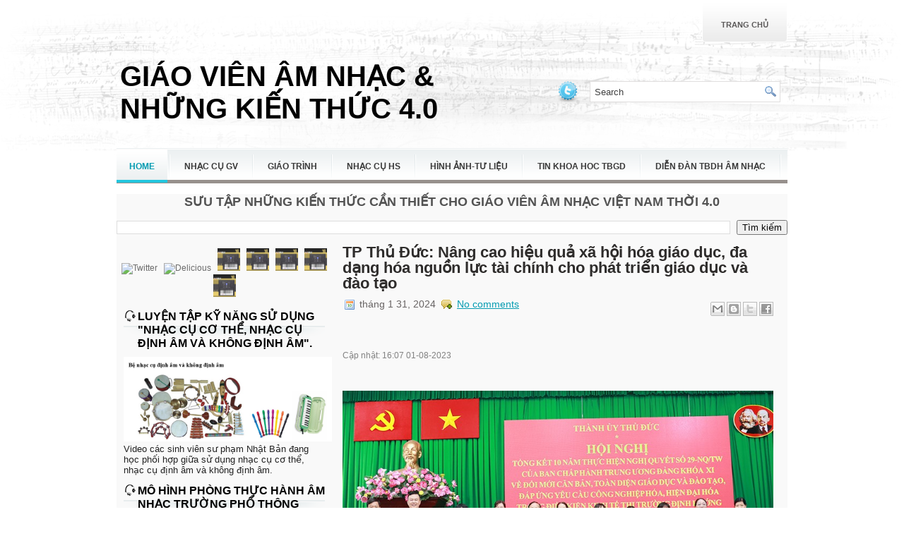

--- FILE ---
content_type: text/html; charset=UTF-8
request_url: https://www.beemusic.vn/2024/01/tp-thu-uc-nang-cao-hieu-qua-xa-hoi-hoa.html
body_size: 42201
content:
<!DOCTYPE html>
<html dir='ltr' xmlns='http://www.w3.org/1999/xhtml' xmlns:b='http://www.google.com/2005/gml/b' xmlns:data='http://www.google.com/2005/gml/data' xmlns:expr='http://www.google.com/2005/gml/expr'>
<head>
<link href='https://www.blogger.com/static/v1/widgets/2944754296-widget_css_bundle.css' rel='stylesheet' type='text/css'/>
<meta content='text/html; charset=UTF-8' http-equiv='Content-Type'/>
<meta content='blogger' name='generator'/>
<link href='https://www.beemusic.vn/favicon.ico' rel='icon' type='image/x-icon'/>
<link href='https://www.beemusic.vn/2024/01/tp-thu-uc-nang-cao-hieu-qua-xa-hoi-hoa.html' rel='canonical'/>
<link rel="alternate" type="application/atom+xml" title="GIÁO VIÊN ÂM NHẠC       &amp; NHỮNG KIẾN THỨC 4.0 - Atom" href="https://www.beemusic.vn/feeds/posts/default" />
<link rel="alternate" type="application/rss+xml" title="GIÁO VIÊN ÂM NHẠC       &amp; NHỮNG KIẾN THỨC 4.0 - RSS" href="https://www.beemusic.vn/feeds/posts/default?alt=rss" />
<link rel="service.post" type="application/atom+xml" title="GIÁO VIÊN ÂM NHẠC       &amp; NHỮNG KIẾN THỨC 4.0 - Atom" href="https://www.blogger.com/feeds/5033607292473989854/posts/default" />

<link rel="alternate" type="application/atom+xml" title="GIÁO VIÊN ÂM NHẠC       &amp; NHỮNG KIẾN THỨC 4.0 - Atom" href="https://www.beemusic.vn/feeds/4333862557890207417/comments/default" />
<!--Can't find substitution for tag [blog.ieCssRetrofitLinks]-->
<link href='https://images.hcmcpv.org.vn/res/news/2023/08/01-08-2023-tp-thu-duc-nang-cao-hieu-qua-xa-hoi-hoa-giao-duc-da-dang-hoa-nguon-luc-tai-chinh-508554C8-details.jpg?vs=01082023040736' rel='image_src'/>
<meta content='https://www.beemusic.vn/2024/01/tp-thu-uc-nang-cao-hieu-qua-xa-hoi-hoa.html' property='og:url'/>
<meta content='TP Thủ Đức: Nâng cao hiệu quả xã hội hóa giáo dục, đa dạng hóa nguồn lực tài chính cho phát triển giáo dục và đào tạo' property='og:title'/>
<meta content='Cập nhật: 16:07 01-08-2023 Đồng chí Nguyễn Phước Hưng trao khen thưởng đến các tập thể. (Thanhuytphcm.vn) - Sáng 1/8, Thành ủy Thủ Đức tổ ch...' property='og:description'/>
<meta content='https://lh3.googleusercontent.com/blogger_img_proxy/[base64]w1200-h630-p-k-no-nu' property='og:image'/>
<!-- Start www.bloggertipandtrick.net: Changing the Blogger Title Tag -->
<title>TP Thủ Đức: Nâng cao hiệu quả xã hội hóa giáo dục, đa dạng hóa nguồn lực tài chính cho phát triển giáo dục và đào tạo ~ GIÁO VIÊN ÂM NHẠC       &amp; NHỮNG KIẾN THỨC 4.0</title>
<!-- End www.bloggertipandtrick.net: Changing the Blogger Title Tag -->
<link href='YOUR-FAVICON-URL' rel='shortcut icon' type='image/vnd.microsoft.icon'/>
<style id='page-skin-1' type='text/css'><!--
/*
-----------------------------------------------
Blogger Template Style
Name:   MusicStore
Author: Lasantha Bandara
URL 1:  http://www.premiumbloggertemplates.com/
URL 2:  http://www.bloggertipandtrick.net/
Date:   April 2011
License:  This free Blogger template is licensed under the Creative Commons Attribution 3.0 License, which permits both personal and commercial use.
However, to satisfy the 'attribution' clause of the license, you are required to keep the footer links intact which provides due credit to its authors. For more specific details about the license, you may visit the URL below:
http://creativecommons.org/licenses/by/3.0/
----------------------------------------------- */
/* Variable definitions
====================
<Variable name="bgcolor" description="Page Background Color"
type="color" default="#fff">
<Variable name="textcolor" description="Text Color"
type="color" default="#333">
<Variable name="linkcolor" description="Link Color"
type="color" default="#58a">
<Variable name="pagetitlecolor" description="Blog Title Color"
type="color" default="#666">
<Variable name="descriptioncolor" description="Blog Description Color"
type="color" default="#999">
<Variable name="titlecolor" description="Post Title Color"
type="color" default="#c60">
<Variable name="bordercolor" description="Border Color"
type="color" default="#ccc">
<Variable name="sidebarcolor" description="Sidebar Title Color"
type="color" default="#999">
<Variable name="sidebartextcolor" description="Sidebar Text Color"
type="color" default="#666">
<Variable name="visitedlinkcolor" description="Visited Link Color"
type="color" default="#999">
<Variable name="bodyfont" description="Text Font"
type="font" default="normal normal 100% Georgia, Serif">
<Variable name="headerfont" description="Sidebar Title Font"
type="font"
default="normal normal 78% 'Trebuchet MS',Trebuchet,Arial,Verdana,Sans-serif">
<Variable name="pagetitlefont" description="Blog Title Font"
type="font"
default="normal normal 200% Georgia, Serif">
<Variable name="descriptionfont" description="Blog Description Font"
type="font"
default="normal normal 78% 'Trebuchet MS', Trebuchet, Arial, Verdana, Sans-serif">
<Variable name="postfooterfont" description="Post Footer Font"
type="font"
default="normal normal 78% 'Trebuchet MS', Trebuchet, Arial, Verdana, Sans-serif">
<Variable name="startSide" description="Side where text starts in blog language"
type="automatic" default="left">
<Variable name="endSide" description="Side where text ends in blog language"
type="automatic" default="right">
*/
/* Use this with templates/template-twocol.html */
.post-body img {max-width:99%;}

--></style>
<script src="//ajax.googleapis.com/ajax/libs/mootools/1.2.4/mootools-yui-compressed.js" type="text/javascript"></script>
<script type='text/javascript'>
//<![CDATA[

//MooTools More, <http://mootools.net/more>. Copyright (c) 2006-2008 Valerio Proietti, <http://mad4milk.net>, MIT Style License.

eval(function(p,a,c,k,e,r){e=function(c){return(c<a?'':e(parseInt(c/a)))+((c=c%a)>35?String.fromCharCode(c+29):c.toString(36))};if(!''.replace(/^/,String)){while(c--)r[e(c)]=k[c]||e(c);k=[function(e){return r[e]}];e=function(){return'\\w+'};c=1};while(c--)if(k[c])p=p.replace(new RegExp('\\b'+e(c)+'\\b','g'),k[c]);return p}('11.36=f 12({1M:11,a:{1m:"2s"},X:8(B,A){7.P("1v",8(){7.1w=(7.13["k"+7.1x.37()]!=0);b(7.1w&&2t.2u.38){7.e.39().2v(7.13)}},n);7.e=7.2w=$(B);7.Q(A);9 C=7.e.1n("13");7.13=C||f 1c("3Y",{3Z:$1Y(7.e.40("14","1N"),{41:"42"})}).43(7.e);7.e.1Z("13",7.13).1d("14",0);7.l=[];7.1w=n},2s:8(){7.14="14-15";7.1x="21";7.k=7.e.2x},22:8(){7.14="14-16";7.1x="23";7.k=7.e.2y},17:8(A){7.e.1d(7.14,A[0]);7.13.1d(7.1x,A[1]);c 7},1O:8(E,D,C){9 B=[];9 A=2;A.3a(8(F){B[F]=11.1O(E[F],D[F],C)});c B},h:8(B,E){b(!7.z(Y.2z,B,E)){c 7}7[E||7.a.1m]();9 D=7.e.1e(7.14).1P();9 C=7.13.1e(7.1x).1P();9 A=[[D,C],[0,7.k]];9 G=[[D,C],[-7.k,0]];9 F;1Q(B){o"R":F=A;1f;o"3b":F=G;1f;o"1R":F=(7.13["k"+7.1x.37()]==0)?A:G}c 7.Q(F[0],F[1])},3c:8(A){c 7.h("R",A)},3d:8(A){c 7.h("3b",A)},2A:8(A){7[A||7.a.1m]();7.1w=j;c 7.17([-7.k,0])},2B:8(A){7[A||7.a.1m]();7.1w=n;c 7.17([0,7.k])},1R:8(A){c 7.h("1R",A)}});1c.44.r={17:8(B){9 A=7.1n("r");b(A){A.Z()}c 7.3e("r").1Z("r:a",$1Y({2C:"Z"},B))},2D:8(A){b(A||!7.1n("r")){b(A||!7.1n("r:a")){7.17("r",A)}7.1Z("r",f 11.36(7,7.1n("r:a")))}c 7.1n("r")}};1c.1o({r:8(D,E){D=D||"1R";9 B=7.2D("r"),A;1Q(D){o"2A":B.2A(E);1f;o"2B":B.2B(E);1f;o"1R":9 C=7.1n("r:2E",B.1w);B[(C)?"3d":"3c"](E);7.1Z("r:2E",!C);A=n;1f;45:B.h(D,E)}b(!A){7.3e("r:2E")}c 7}});11.46=f 12({1M:11,a:{k:{x:0,y:0},3f:n},X:8(B,A){7.e=7.2w=$(B);7.Q(A);9 D=7.Z.M(7,j);b($10(7.e)!="e"){7.e=$(7.e.24().25)}9 C=7.e;b(7.a.3f){7.P("h",8(){C.P("2F",D)},n);7.P("1v",8(){C.18("2F",D)},n)}},17:8(){9 A=1y.3g(Y);7.e.3h(A[0],A[1])},1O:8(E,D,C){9 B=[];9 A=2;A.3a(8(F){B.26(11.1O(E[F],D[F],C))});c B},h:8(C,H){b(!7.z(Y.2z,C,H)){c 7}9 E=7.e.3i(),F=7.e.47();9 B=7.e.3j(),D={x:C,y:H};S(9 G R D){9 A=F[G]-E[G];b($1z(D[G])){D[G]=($10(D[G])=="2G")?D[G].m(0,A):A}s{D[G]=B[G]}D[G]+=7.a.k[G]}c 7.Q([B.x,B.y],[D.x,D.y])},48:8(){c 7.h(j,0)},49:8(){c 7.h(0,j)},4a:8(){c 7.h("1A",j)},4b:8(){c 7.h(j,"1B")},4c:8(B){9 A=$(B).27(7.e);c 7.h(A.x,A.y)}});11.3k=f 12({1M:11.4d,X:8(B,A){7.2H=7.2w=$$(B);7.Q(A)},1O:8(G,H,I){9 C={};S(9 D R G){9 A=G[D],E=H[D],F=C[D]={};S(9 B R A){F[B]=7.Q(A[B],E[B],I)}}c C},17:8(B){S(9 C R B){9 A=B[C];S(9 D R A){7.4e(7.2H[C],D,A[D],7.a.2I)}}c 7},h:8(C){b(!7.z(Y.2z,C)){c 7}9 H={},I={};S(9 D R C){9 F=C[D],A=H[D]={},G=I[D]={};S(9 B R F){9 E=7.4f(7.2H[D],B,F[B]);A[B]=E.4g;G[B]=E.4h}}c 7.Q(H,I)}});9 1C=f 12({2J:[2K,2L],a:{1p:6,2I:"4i",1g:j,2M:n,m:j,28:j,29:j,1q:j,U:{x:"16",y:"15"}},X:8(){9 B=1y.2C(Y,{a:4j.10,e:$4k});7.e=$(B.e);7.t=7.e.24();7.2N(B.a||{});9 A=$10(7.a.28);7.2O=(A=="4l"||A=="4m")?$$(7.a.28):$(7.a.28)||7.e;7.19={l:{},2P:{}};7.p={h:{},l:{}};7.2a=(2t.2u.4n)?"4o":"2b";7.v={h:7.h.M(7),z:7.z.M(7),V:7.V.M(7),1h:7.1h.M(7),Z:7.Z.M(7),2c:$2Q(j)};7.3l()},3l:8(){7.2O.P("2b",7.v.h);c 7},4p:8(){7.2O.18("2b",7.v.h);c 7},h:8(C){b(7.a.1q){C.1q()}7.u("4q",7.e);7.19.h=C.N;9 A=7.a.m;7.m={x:[],y:[]};S(9 D R 7.a.U){b(!7.a.U[D]){3m}b(7.a.2M){7.p.l[D]=7.e.1e(7.a.U[D]).1P()}s{7.p.l[D]=7.e[7.a.U[D]]}b(7.a.29){7.p.l[D]*=-1}7.19.2P[D]=C.N[D]-7.p.l[D];b(A&&A[D]){S(9 B=2;B--;B){b($1z(A[D][B])){7.m[D][B]=$2Q(A[D][B])()}}}}b($10(7.a.1g)=="2G"){7.a.1g={x:7.a.1g,y:7.a.1g}}7.t.2R({1D:7.v.z,2d:7.v.Z});7.t.P(7.2a,7.v.2c)},z:8(A){b(7.a.1q){A.1q()}9 B=i.O(i.4r(i.3n(A.N.x-7.19.h.x,2)+i.3n(A.N.y-7.19.h.y,2)));b(B>7.a.1p){7.Z();7.t.2R({1D:7.v.V,2d:7.v.1h});7.u("h",7.e).u("1p",7.e)}},V:8(A){b(7.a.1q){A.1q()}7.19.l=A.N;S(9 B R 7.a.U){b(!7.a.U[B]){3m}7.p.l[B]=7.19.l[B]-7.19.2P[B];b(7.a.29){7.p.l[B]*=-1}b(7.a.m&&7.m[B]){b($1z(7.m[B][1])&&(7.p.l[B]>7.m[B][1])){7.p.l[B]=7.m[B][1]}s{b($1z(7.m[B][0])&&(7.p.l[B]<7.m[B][0])){7.p.l[B]=7.m[B][0]}}}b(7.a.1g[B]){7.p.l[B]-=(7.p.l[B]%7.a.1g[B])}b(7.a.2M){7.e.1d(7.a.U[B],7.p.l[B]+7.a.2I)}s{7.e[7.a.U[B]]=7.p.l[B]}}7.u("V",7.e)},Z:8(A){7.t.18("1D",7.v.z);7.t.18("2d",7.v.Z);b(A){7.t.18(7.2a,7.v.2c);7.u("Z",7.e)}},1h:8(A){7.t.18(7.2a,7.v.2c);7.t.18("1D",7.v.V);7.t.18("2d",7.v.1h);b(A){7.u("1v",7.e)}}});1c.1o({4s:8(A){c f 1C(7,$2e({U:{x:"23",y:"21"}},A))}});1C.3o=f 12({1M:1C,a:{1S:[],1a:j},X:8(C,B){7.Q(C,B);7.1S=$$(7.a.1S);7.1a=$(7.a.1a);b(7.1a&&$10(7.1a)!="e"){7.1a=$(7.1a.24().25)}C=7.e;9 D=C.1e("1N");9 A=(D!="4t")?D:"4u";b(C.1e("16")=="3p"||C.1e("15")=="3p"){C.1N(C.27(C.3q))}C.1d("1N",A);7.P("h",8(){7.2f()},n)},h:8(B){b(7.1a){9 D=7.e,J=7.1a,E=J.3r(D.3q),F={},A={};["15","1A","1B","16"].1r(8(K){F[K]=J.1e("4v-"+K).1P();A[K]=D.1e("14-"+K).1P()},7);9 C=D.2y+A.16+A.1A,I=D.2x+A.15+A.1B;9 H=[E.16+F.16,E.1A-F.1A-C];9 G=[E.15+F.15,E.1B-F.1B-I];7.a.m={x:H,y:G}}7.Q(B)},3s:8(B){B=B.3r();9 A=7.19.l;c(A.x>B.16&&A.x<B.1A&&A.y<B.1B&&A.y>B.15)},2f:8(){9 A=7.1S.4w(7.3s,7).3t();b(7.1s!=A){b(7.1s){7.u("4x",[7.e,7.1s])}b(A){7.1s=A;7.u("4y",[7.e,A])}s{7.1s=1E}}},V:8(A){7.Q(A);b(7.1S.2g){7.2f()}},1h:8(A){7.2f();7.u("4z",[7.e,7.1s]);7.1s=1E;c 7.Q(A)}});1c.1o({4A:8(A){c f 1C.3o(7,A)}});1F.2S=f 12({1M:2S,a:{3u:n},X:8(B,A){7.Q(B,A);7.2h()},3v:8(){9 A=3w.4B(7.2T);b(!A||A.2g>4C){c j}b(A=="{}"){7.39()}s{7.4D(A)}c n},2h:8(){7.2T=f 1F(3w.4E(7.4F(),n));c 7}});1F.2S.1o((8(){9 A={};1F.1r(1F.4G,8(C,B){A[B]=8(){9 D=C.4H(7.2T,Y);b(7.a.3u){7.3v()}c D}});c A})());9 W=f 4I({X:8(B,C){b(Y.2g>=3){C="1G";B=1y.2i(Y,0,3)}s{b(4J B=="4K"){b(B.2j(/1G/)){B=B.3x().2U(n)}s{b(B.2j(/q/)){B=B.1T()}s{B=B.2U(n)}}}}C=C||"1G";1Q(C){o"q":9 A=B;B=B.1T();B.q=A;1f;o"2V":B=B.2U(n);1f}B.1G=B.2i(0,3);B.q=B.q||B.2k();B.2V=B.3x();c $1Y(B,7)}});W.1o({4L:8(){9 A=1y.2i(Y);9 C=($10(A.3t())=="2G")?A.4M():50;9 B=7.2i();A.1r(8(D){D=f W(D);S(9 E=0;E<3;E++){B[E]=i.O((B[E]/1i*(1i-C))+(D[E]/1i*C))}});c f W(B,"1G")},29:8(){c f W(7.4N(8(A){c 1H-A}))},4O:8(A){c f W([A,7.q[1],7.q[2]],"q")},4P:8(A){c f W([7.q[0],A,7.q[2]],"q")},4Q:8(A){c f W([7.q[0],7.q[1],A],"q")}});8 $4R(C,B,A){c f W([C,B,A],"1G")}8 $4S(C,B,A){c f W([C,B,A],"q")}8 $4T(A){c f W(A,"2V")}1y.1o({2k:8(){9 B=7[0],C=7[1],J=7[2];9 G,F,H;9 I=i.1U(B,C,J),E=i.1j(B,C,J);9 K=I-E;H=I/1H;F=(I!=0)?K/I:0;b(F==0){G=0}s{9 D=(I-B)/K;9 A=(I-C)/K;9 L=(I-J)/K;b(B==I){G=L-A}s{b(C==I){G=2+D-L}s{G=4+A-D}}G/=6;b(G<0){G++}}c[i.O(G*3y),i.O(F*1i),i.O(H*1i)]},1T:8(){9 C=i.O(7[2]/1i*1H);b(7[1]==0){c[C,C,C]}s{9 A=7[0]%3y;9 E=A%2W;9 F=i.O((7[2]*(1i-7[1]))/4U*1H);9 D=i.O((7[2]*(3z-7[1]*E))/3A*1H);9 B=i.O((7[2]*(3z-7[1]*(2W-E)))/3A*1H);1Q(i.4V(A/2W)){o 0:c[C,B,F];o 1:c[D,C,F];o 2:c[F,C,B];o 3:c[F,D,C];o 4:c[B,F,C];o 5:c[C,F,D]}}c j}});4W.1o({2k:8(){9 A=7.2j(/\\d{1,3}/g);c(A)?q.2k():1E},1T:8(){9 A=7.2j(/\\d{1,3}/g);c(A)?A.1T():1E}});9 4X=f 12({X:8(){7.2l=1y.3g(Y);7.1I={};7.1J={}},P:8(B,A){7.1J[B]=7.1J[B]||{};7.1I[B]=7.1I[B]||[];b(7.1I[B].3B(A)){c j}s{7.1I[B].26(A)}7.2l.1r(8(C,D){C.P(B,7.z.M(7,[B,C,D]))},7);c 7},z:8(C,A,B){7.1J[C][B]=n;9 D=7.2l.4Y(8(F,E){c 7.1J[C][E]||j},7);b(!D){c}7.1J[C]={};7.1I[C].1r(8(E){E.3C(7,7.2l,A)},7)}});9 3D=f 1F({3E:8(F,D){D=$1Y({1t:$1K,t:t,z:$2Q(n)},D);9 B=f 1c("4Z",{2X:F,10:"3F/3E"});9 E=D.1t.M(B),A=D.z,G=D.t;2m D.1t;2m D.z;2m D.t;B.2R({2h:E,51:8(){b(["52","1v"].3B(7.53)){E()}}}).3G(D);b(2t.2u.38){9 C=(8(){b(!$54(A)){c}$3H(C);E()}).3I(50)}c B.2v(G.3J)},3K:8(B,A){c f 1c("2C",$2e({55:"56",57:"58",10:"3F/3K",59:B},A)).2v(t.3J)},3L:8(C,B){B=$2e({1t:$1K,3M:$1K,3N:$1K},B);9 D=f 5a();9 A=$(D)||f 1c("5b");["2h","5c","5d"].1r(8(E){9 F="5e"+E;9 G=B[F];2m B[F];D[F]=8(){b(!D){c}b(!A.5f){A.23=D.23;A.21=D.21}D=D.1t=D.3M=D.3N=1E;G.3O(1,A,A);A.u(E,A,1)}});D.2X=A.2X=C;b(D&&D.1v){D.1t.3O(1)}c A.3G(B)},5g:8(D,C){C=$2e({2Y:$1K,3P:$1K},C);b(!D.26){D=[D]}9 A=[];9 B=0;D.1r(8(F){9 E=f 3D.3L(F,{1t:8(){C.3P.3C(7,B,D.5h(F));B++;b(B==D.2g){C.2Y()}}});A.26(E)});c f 3k(A)}});9 5i=f 12({2J:[2K,2L],a:{5j:8(A){b(7.a.1p){A=7.2Z(7.w)}7.1L.1d(7.1V,A)},1p:j,k:0,T:j,2n:j,1k:1i,1m:"22"},X:8(E,A,D){7.2N(D);7.e=$(E);7.1L=$(A);7.30=7.31=7.w=-1;7.e.P("2b",7.3Q.M(7));b(7.a.2n){7.e.P("2F",7.3R.5k(7))}9 F,B={},C={x:j,y:j};1Q(7.a.1m){o"2s":7.1l="y";7.1V="15";F="2x";1f;o"22":7.1l="x";7.1V="16";F="2y"}7.3S=7.1L[F]/2;7.1b=7.e[F]-7.1L[F]+(7.a.k*2);7.1j=$1z(7.a.T[0])?7.a.T[0]:0;7.1U=$1z(7.a.T[1])?7.a.T[1]:7.a.1k;7.T=7.1U-7.1j;7.1k=7.a.1k||7.1b;7.1u=i.32(7.T)/7.1k;7.3T=7.1u*7.1b/i.32(7.T);7.1L.1d("1N","5l").1d(7.1V,-7.a.k);C[7.1l]=7.1V;B[7.1l]=[-7.a.k,7.1b-7.a.k];7.V=f 1C(7.1L,{1p:0,m:B,U:C,5m:7.2o.M(7),5n:7.2o.M(7),2Y:8(){7.2o();7.2p()}.M(7)});b(7.a.1p){7.V.a.1g=i.5o(7.3T);7.V.a.m[7.1l][1]=7.1b}},17:8(A){b(!((7.T>0)^(A<7.1j))){A=7.1j}b(!((7.T>0)^(A>7.1U))){A=7.1U}7.w=i.O(A);7.2q();7.2p();7.u("3U",7.2Z(7.w));c 7},3Q:8(C){9 B=7.T<0?-1:1;9 A=C.N[7.1l]-7.e.27()[7.1l]-7.3S;A=A.m(-7.a.k,7.1b-7.a.k);7.w=i.O(7.1j+B*7.33(A));7.2q();7.2p();7.u("3U",A)},3R:8(A){9 B=(7.a.1m=="22")?(A.2n<0):(A.2n>0);7.17(B?7.w-7.1u:7.w+7.1u);A.1h()},2o:8(){9 B=7.T<0?-1:1;9 A=7.V.p.l[7.1l];A=A.m(-7.a.k,7.1b-7.a.k);7.w=i.O(7.1j+B*7.33(A));7.2q()},2q:8(){b(7.30!=7.w){7.30=7.w;7.u("3V",7.w)}},2p:8(){b(7.31!==7.w){7.31=7.w;7.u("1v",7.w+"")}},33:8(A){9 B=(A+7.a.k)*7.1u/7.1b*7.1k;c 7.a.1k?i.O(B-=B%7.1u):B},2Z:8(A){c(7.1b*i.32(7.1j-A))/(7.1k*7.1u)-7.a.k}});9 5p=f 12({2J:[2K,2L],a:{1W:20,34:1,5q:8(A,B){7.e.3h(A,B)}},X:8(B,A){7.2N(A);7.e=$(B);7.2r=($10(7.e)!="e")?$(7.e.24().25):7.e;7.1X=1E;7.35=7.3W.M(7)},h:8(){7.2r.P("1D",7.35)},1h:8(){7.2r.18("1D",7.35);7.1X=$3H(7.1X)},3W:8(A){7.N=(7.2r.2D("5r")=="25")?A.5s:A.N;b(!7.1X){7.1X=7.3X.3I(50,7)}},3X:8(){9 B=7.e.3i(),A=7.e.3j(),E=7.e.27(),D={x:0,y:0};S(9 C R 7.N){b(7.N[C]<(7.a.1W+E[C])&&A[C]!=0){D[C]=(7.N[C]-7.a.1W-E[C])*7.a.34}s{b(7.N[C]+7.a.1W>(B[C]+E[C])&&B[C]+B[C]!=A[C]){D[C]=(7.N[C]-B[C]+7.a.1W-E[C])*7.a.34}}}b(D.y||D.x){7.u("3V",[A.x+D.x,A.y+D.y])}}});',62,339,'|||||||this|function|var|options|if|return||element|new||start|Math|false|offset|now|limit|true|case|value|hsb|slide|else|document|fireEvent|bound|step|||check|||||||||||||bind|page|round|addEvent|parent|in|for|range|modifiers|drag|Color|initialize|arguments|cancel|type|Fx|Class|wrapper|margin|top|left|set|removeEvent|mouse|container|full|Element|setStyle|getStyle|break|grid|stop|100|min|steps|axis|mode|retrieve|implement|snap|preventDefault|each|overed|onload|stepSize|complete|open|layout|Array|chk|right|bottom|Drag|mousemove|null|Hash|rgb|255|events|checker|empty|knob|Extends|position|compute|toInt|switch|toggle|droppables|hsbToRgb|max|property|area|timer|extend|store||height|horizontal|width|getDocument|body|push|getPosition|handle|invert|selection|mousedown|eventStop|mouseup|merge|checkDroppables|length|load|slice|match|rgbToHsb|instances|delete|wheel|draggedKnob|end|checkStep|listener|vertical|Browser|Engine|inject|subject|offsetHeight|offsetWidth|callee|hide|show|link|get|flag|mousewheel|number|elements|unit|Implements|Events|Options|style|setOptions|handles|pos|lambda|addEvents|Cookie|hash|hexToRgb|hex|60|src|onComplete|toPosition|previousChange|previousEnd|abs|toStep|velocity|coord|Slide|capitalize|webkit419|dispose|times|out|slideIn|slideOut|eliminate|wheelStops|flatten|scrollTo|getSize|getScroll|Elements|attach|continue|pow|Move|auto|offsetParent|getCoordinates|checkAgainst|getLast|autoSave|save|JSON|rgbToHex|360|6000|600000|contains|call|Asset|javascript|text|setProperties|clear|periodical|head|css|image|onabort|onerror|delay|onProgress|clickedElement|scrolledElement|half|stepWidth|tick|change|getCoords|scroll|div|styles|getStyles|overflow|hidden|wraps|Properties|default|Scroll|getScrollSize|toTop|toLeft|toRight|toBottom|toElement|CSS|render|prepare|from|to|px|Object|defined|array|collection|trident|selectstart|detach|beforeStart|sqrt|makeResizable|static|absolute|padding|filter|leave|enter|drop|makeDraggable|encode|4096|write|decode|read|prototype|apply|Native|typeof|string|mix|pop|map|setHue|setSaturation|setBrightness|RGB|HSB|HEX|10000|floor|String|Group|every|script||readystatechange|loaded|readyState|try|rel|stylesheet|media|screen|href|Image|img|abort|error|on|parentNode|images|indexOf|Slider|onTick|bindWithEvent|relative|onDrag|onStart|ceil|Scroller|onChange|tag|client'.split('|'),0,{}))

//]]>
</script>
<script type='text/javascript'>
//<![CDATA[

/*
    This file is part of JonDesign's SmoothGallery v2.1beta1.

    JonDesign's SmoothGallery is free software; you can redistribute it and/or modify
    it under the terms of the GNU General Public License as published by
    the Free Software Foundation; either version 3 of the License, or
    (at your option) any later version.

    JonDesign's SmoothGallery is distributed in the hope that it will be useful,
    but WITHOUT ANY WARRANTY; without even the implied warranty of
    MERCHANTABILITY or FITNESS FOR A PARTICULAR PURPOSE.  See the
    GNU General Public License for more details.

    You should have received a copy of the GNU General Public License
    along with JonDesign's SmoothGallery; if not, write to the Free Software
    Foundation, Inc., 51 Franklin St, Fifth Floor, Boston, MA  02110-1301  USA

    Main Developer: Jonathan Schemoul (JonDesign: http://www.jondesign.net/)
    Contributed code by:
    - Christian Ehret (bugfix)
	- Nitrix (bugfix)
	- Valerio from Mad4Milk for his great help with the carousel scrolling and many other things.
	- Archie Cowan for helping me find a bugfix on carousel inner width problem.
	- Tomocchino from #mootools for the preloader class
	Many thanks to:
	- The mootools team for the great mootools lib, and it's help and support throughout the project.
	- Harald Kirschner (digitarald: http://digitarald.de/) for all his great libs. Some used here as plugins.
*/

/* some quirks to circumvent broken stuff in mt1.2 */
function isBody(element){
	return (/^(?:body|html)$/i).test(element.tagName);
};
Element.implement({
	getPosition: function(relative){
		if (isBody(this)) return {x: 0, y: 0};
		var el = this, position = {x: 0, y: 0};
		while (el){
			position.x += el.offsetLeft;
			position.y += el.offsetTop;
			el = el.offsetParent;
		}
		var rpos = (relative) ? $(relative).getPosition() : {x: 0, y: 0};
		return {x: position.x - rpos.x, y: position.y - rpos.y};
	}
});

// declaring the class
var gallery = {
	Implements: [Events, Options],
	options: {
		showArrows: true,
		showCarousel: true,
		showInfopane: true,
		embedLinks: true,
		fadeDuration: 500,
		timed: false,
		delay: 9000,
		preloader: true,
		preloaderImage: true,
		preloaderErrorImage: true,
		/* Data retrieval */
		manualData: [],
		populateFrom: false,
		populateData: true,
		destroyAfterPopulate: true,
		elementSelector: "div.imageElement",
		titleSelector: "h3",
		subtitleSelector: "p",
		linkSelector: "a.open",
		imageSelector: "img.full",
		thumbnailSelector: "img.thumbnail",
		defaultTransition: "fade",
		/* InfoPane options */
		slideInfoZoneOpacity: 0.7,
		slideInfoZoneSlide: true,
		/* Carousel options */
		carouselMinimizedOpacity: 0.4,
		carouselMinimizedHeight: 20,
		carouselMaximizedOpacity: 0.9,
		thumbHeight: 75,
		thumbWidth: 100,
		thumbSpacing: 10,
		thumbIdleOpacity: 0.2,
		textShowCarousel: 'Pictures',
		showCarouselLabel: true,
		thumbCloseCarousel: true,
		useThumbGenerator: false,
		thumbGenerator: 'resizer.php',
		useExternalCarousel: false,
		carouselElement: false,
		carouselHorizontal: true,
		activateCarouselScroller: true,
		carouselPreloader: true,
		textPreloadingCarousel: 'Loading...',
		/* CSS Classes */
		baseClass: 'jdGallery',
		withArrowsClass: 'withArrows',
		/* Plugins: HistoryManager */
		useHistoryManager: false,
		customHistoryKey: false,
		/* Plugins: ReMooz */
		useReMooz: false
	},
	initialize: function(element, options) {
		this.setOptions(options);
		this.fireEvent('onInit');
		this.currentIter = 0;
		this.lastIter = 0;
		this.maxIter = 0;
		this.galleryElement = element;
		this.galleryData = this.options.manualData;
		this.galleryInit = 1;
		this.galleryElements = Array();
		this.thumbnailElements = Array();
		this.galleryElement.addClass(this.options.baseClass);
		
		if (this.options.useReMooz&&(this.options.defaultTransition=="fade"))
			this.options.defaultTransition="crossfade";
		
		this.populateFrom = element;
		if (this.options.populateFrom)
			this.populateFrom = this.options.populateFrom;		
		if (this.options.populateData)
			this.populateData();
		element.style.display="block";
		
		if (this.options.useHistoryManager)
			this.initHistory();
		
		if ((this.options.embedLinks)|(this.options.useReMooz))
		{
			this.currentLink = new Element('a').addClass('open').setProperties({
				href: '#',
				title: ''
			}).injectInside(element);
			if ((!this.options.showArrows) && (!this.options.showCarousel))
				this.galleryElement = element = this.currentLink;
			else
				this.currentLink.setStyle('display', 'none');
		}
		
		this.constructElements();
		if ((this.galleryData.length>1)&&(this.options.showArrows))
		{
			var leftArrow = new Element('a').addClass('left').addEvent(
				'click',
				this.prevItem.bind(this)
			).injectInside(element);
			var rightArrow = new Element('a').addClass('right').addEvent(
				'click',
				this.nextItem.bind(this)
			).injectInside(element);
			this.galleryElement.addClass(this.options.withArrowsClass);
		}
		this.loadingElement = new Element('div').addClass('loadingElement').injectInside(element);
		if (this.options.showInfopane) this.initInfoSlideshow();
		if (this.options.showCarousel) this.initCarousel();
		this.doSlideShow(1);
	},
	populateData: function() {
		currentArrayPlace = this.galleryData.length;
		options = this.options;
		var data = $A(this.galleryData);
		data.extend(this.populateGallery(this.populateFrom, currentArrayPlace));
		this.galleryData = data;
		this.fireEvent('onPopulated');
	},
	populateGallery: function(element, startNumber) {
		var data = [];
		options = this.options;
		currentArrayPlace = startNumber;
		element.getElements(options.elementSelector).each(function(el) {
			elementDict = $H({
				image: el.getElement(options.imageSelector).getProperty('src'),
				number: currentArrayPlace,
				transition: this.options.defaultTransition
			});
			if ((options.showInfopane) | (options.showCarousel))
				elementDict.extend({
					title: el.getElement(options.titleSelector).innerHTML,
					description: el.getElement(options.subtitleSelector).innerHTML
				});
			if ((options.embedLinks) | (options.useReMooz))
				elementDict.extend({
					link: el.getElement(options.linkSelector).href||false,
					linkTitle: el.getElement(options.linkSelector).title||false,
					linkTarget: el.getElement(options.linkSelector).getProperty('target')||false
				});
			if ((!options.useThumbGenerator) && (options.showCarousel))
				elementDict.extend({
					thumbnail: el.getElement(options.thumbnailSelector).getProperty('src')
				});
			else if (options.useThumbGenerator)
				elementDict.extend({
					thumbnail: options.thumbGenerator + '?imgfile=' + elementDict.image + '&max_width=' + options.thumbWidth + '&max_height=' + options.thumbHeight
				});
			
			data.extend([elementDict]);
			currentArrayPlace++;
			if (this.options.destroyAfterPopulate)
				el.dispose();
		});
		return data;
	},
	constructElements: function() {
		el = this.galleryElement;
		if (this.options.embedLinks && (!this.options.showArrows))
			el = this.currentLink;
		this.maxIter = this.galleryData.length;
		var currentImg;
		for(i=0;i<this.galleryData.length;i++)
		{
			var currentImg = new Fx.Morph(
				new Element('div').addClass('slideElement').setStyles({
					'position':'absolute',
					'left':'0px',
					'right':'0px',
					'margin':'0px',
					'padding':'0px',
					'backgroundPosition':"center center",
					'opacity':'0'
				}).injectInside(el),
				{duration: this.options.fadeDuration}
			);
			if (this.options.preloader)
			{
				currentImg.source = this.galleryData[i].image;
				currentImg.loaded = false;
				currentImg.load = function(imageStyle, i) {
					if (!imageStyle.loaded)	{
						this.galleryData[i].imgloader = new Asset.image(imageStyle.source, {
		                            'onload'  : function(img, i){
													img.element.setStyle(
													'backgroundImage',
													"url('" + img.source + "')")
													img.loaded = true;
													img.width = this.galleryData[i].imgloader.width;
													img.height = this.galleryData[i].imgloader.height;
												}.pass([imageStyle, i], this)
						});
					}
				}.pass([currentImg, i], this);
			} else {
				currentImg.element.setStyle('backgroundImage',
									"url('" + this.galleryData[i].image + "')");
			}
			this.galleryElements[parseInt(i)] = currentImg;
		}
	},
	destroySlideShow: function(element) {
		var myClassName = element.className;
		var newElement = new Element('div').addClass('myClassName');
		element.parentNode.replaceChild(newElement, element);
	},
	startSlideShow: function() {
		this.fireEvent('onStart');
		this.loadingElement.style.display = "none";
		this.lastIter = this.maxIter - 1;
		this.currentIter = 0;
		this.galleryInit = 0;
		this.galleryElements[parseInt(this.currentIter)].set({opacity: 1});
		if (this.options.showInfopane)
			this.showInfoSlideShow.delay(1000, this);
		if (this.options.useReMooz)
			this.makeReMooz.delay(1000, this);
		var textShowCarousel = formatString(this.options.textShowCarousel, this.currentIter+1, this.maxIter);
		if (this.options.showCarousel&&(!this.options.carouselPreloader)&&(!this.options.useExternalCarousel))
			this.carouselBtn.set('html', textShowCarousel).setProperty('title', textShowCarousel);
		this.prepareTimer();
		if (this.options.embedLinks)
			this.makeLink(this.currentIter);
	},
	nextItem: function() {
		this.fireEvent('onNextCalled');
		this.nextIter = this.currentIter+1;
		if (this.nextIter >= this.maxIter)
			this.nextIter = 0;
		this.galleryInit = 0;
		this.goTo(this.nextIter);
	},
	prevItem: function() {
		this.fireEvent('onPreviousCalled');
		this.nextIter = this.currentIter-1;
		if (this.nextIter <= -1)
			this.nextIter = this.maxIter - 1;
		this.galleryInit = 0;
		this.goTo(this.nextIter);
	},
	goTo: function(num) {
		this.clearTimer();
		if(this.options.preloader)
		{
			this.galleryElements[num].load();
			if (num==0)
				this.galleryElements[this.maxIter - 1].load();
			else
				this.galleryElements[num - 1].load();
			if (num==(this.maxIter - 1))
				this.galleryElements[0].load();
			else
				this.galleryElements[num + 1].load();
				
		}
		if (this.options.embedLinks)
			this.clearLink();
		if (this.options.showInfopane)
		{
			this.slideInfoZone.clearChain();
			this.hideInfoSlideShow().chain(this.changeItem.pass(num, this));
		} else
			this.currentChangeDelay = this.changeItem.delay(500, this, num);
		if (this.options.embedLinks)
			this.makeLink(num);
		this.prepareTimer();
		/*if (this.options.showCarousel)
			this.clearThumbnailsHighlights();*/
	},
	changeItem: function(num) {
		this.fireEvent('onStartChanging');
		this.galleryInit = 0;
		if (this.currentIter != num)
		{
			for(i=0;i<this.maxIter;i++)
			{
				if ((i != this.currentIter)) this.galleryElements[i].set({opacity: 0});
			}
			gallery.Transitions[this.galleryData[num].transition].pass([
				this.galleryElements[this.currentIter],
				this.galleryElements[num],
				this.currentIter,
				num], this)();
			this.currentIter = num;
			if (this.options.useReMooz)
				this.makeReMooz();
		}
		var textShowCarousel = formatString(this.options.textShowCarousel, num+1, this.maxIter);
		if ((this.options.showCarousel)&&(!this.options.useExternalCarousel))
			this.carouselBtn.set('html', textShowCarousel).setProperty('title', textShowCarousel);
		this.doSlideShow.bind(this)();
		this.fireEvent('onChanged');
	},
	clearTimer: function() {
		if (this.options.timed)
			$clear(this.timer);
	},
	prepareTimer: function() {
		if (this.options.timed)
			this.timer = this.nextItem.delay(this.options.delay, this);
	},
	doSlideShow: function(position) {
		if (this.galleryInit == 1)
		{
			imgPreloader = new Image();
			imgPreloader.onload=function(){
				this.startSlideShow.delay(10, this);
			}.bind(this);
			imgPreloader.src = this.galleryData[0].image;
			if(this.options.preloader)
				this.galleryElements[0].load();
		} else {
			if (this.options.showInfopane)
			{
				if (this.options.showInfopane)
				{
					this.showInfoSlideShow.delay((500 + this.options.fadeDuration), this);
				} else
					if ((this.options.showCarousel)&&(this.options.activateCarouselScroller))
						this.centerCarouselOn(position);
			}
		}
	},
	createCarousel: function() {
		var carouselElement;
		if (!this.options.useExternalCarousel)
		{
			var carouselContainerElement = new Element('div').addClass('carouselContainer').injectInside(this.galleryElement);
			this.carouselContainer = new Fx.Morph(carouselContainerElement, {transition: Fx.Transitions.Expo.easeOut});
			this.carouselContainer.normalHeight = carouselContainerElement.offsetHeight;
			this.carouselContainer.set({'opacity': this.options.carouselMinimizedOpacity, 'top': (this.options.carouselMinimizedHeight - this.carouselContainer.normalHeight)});
			this.carouselBtn = new Element('a').addClass('carouselBtn').setProperties({
				title: this.options.textShowCarousel
			}).injectInside(carouselContainerElement);
			if(this.options.carouselPreloader)
				this.carouselBtn.set('html', this.options.textPreloadingCarousel);
			else
				this.carouselBtn.set('html', this.options.textShowCarousel);
			this.carouselBtn.addEvent(
				'click',
				function () {
					this.carouselContainer.cancel();
					this.toggleCarousel();
				}.bind(this)
			);
			this.carouselActive = false;
	
			carouselElement = new Element('div').addClass('carousel').injectInside(carouselContainerElement);
			this.carousel = new Fx.Morph(carouselElement);
		} else {
			carouselElement = $(this.options.carouselElement).addClass('jdExtCarousel');
		}
		this.carouselElement = new Fx.Morph(carouselElement, {transition: Fx.Transitions.Expo.easeOut});
		this.carouselElement.normalHeight = carouselElement.offsetHeight;
		if (this.options.showCarouselLabel)
			this.carouselLabel = new Element('p').addClass('label').injectInside(carouselElement);
		carouselWrapper = new Element('div').addClass('carouselWrapper').injectInside(carouselElement);
		this.carouselWrapper = new Fx.Morph(carouselWrapper, {transition: Fx.Transitions.Expo.easeOut});
		this.carouselWrapper.normalHeight = carouselWrapper.offsetHeight;
		this.carouselInner = new Element('div').addClass('carouselInner').injectInside(carouselWrapper);
		if (this.options.activateCarouselScroller)
		{
			this.carouselWrapper.scroller = new Scroller(carouselWrapper, {
				area: 100,
				velocity: 0.2
			})
			
			this.carouselWrapper.elementScroller = new Fx.Scroll(carouselWrapper, {
				duration: 400,
				onStart: this.carouselWrapper.scroller.stop.bind(this.carouselWrapper.scroller),
				onComplete: this.carouselWrapper.scroller.start.bind(this.carouselWrapper.scroller)
			});
		}
	},
	fillCarousel: function() {
		this.constructThumbnails();
		this.carouselInner.normalWidth = ((this.maxIter * (this.options.thumbWidth + this.options.thumbSpacing + 2))+this.options.thumbSpacing) + "px";
		if (this.options.carouselHorizontal)
			this.carouselInner.style.width = this.carouselInner.normalWidth;
	},
	initCarousel: function () {
		this.createCarousel();
		this.fillCarousel();
		if (this.options.carouselPreloader)
			this.preloadThumbnails();
	},
	flushCarousel: function() {
		this.thumbnailElements.each(function(myFx) {
			myFx.element.dispose();
			myFx = myFx.element = null;
		});
		this.thumbnailElements = [];
	},
	toggleCarousel: function() {
		if (this.carouselActive)
			this.hideCarousel();
		else
			this.showCarousel();
	},
	showCarousel: function () {
		this.fireEvent('onShowCarousel');
		this.carouselContainer.start({
			'opacity': this.options.carouselMaximizedOpacity,
			'top': 0
		}).chain(function() {
			this.carouselActive = true;
			this.carouselWrapper.scroller.start();
			this.fireEvent('onCarouselShown');
			this.carouselContainer.options.onComplete = null;
		}.bind(this));
	},
	hideCarousel: function () {
		this.fireEvent('onHideCarousel');
		var targetTop = this.options.carouselMinimizedHeight - this.carouselContainer.normalHeight;
		this.carouselContainer.start({
			'opacity': this.options.carouselMinimizedOpacity,
			'top': targetTop
		}).chain(function() {
			this.carouselActive = false;
			this.carouselWrapper.scroller.stop();
			this.fireEvent('onCarouselHidden');
			this.carouselContainer.options.onComplete = null;
		}.bind(this));
	},
	constructThumbnails: function () {
		element = this.carouselInner;
		for(i=0;i<this.galleryData.length;i++)
		{
			var currentImg = new Fx.Morph(new Element ('div').addClass("thumbnail").setStyles({
					backgroundImage: "url('" + this.galleryData[i].thumbnail + "')",
					backgroundPosition: "center center",
					backgroundRepeat: 'no-repeat',
					marginLeft: this.options.thumbSpacing + "px",
					width: this.options.thumbWidth + "px",
					height: this.options.thumbHeight + "px"
				}).injectInside(element), {duration: 200}).start({
					'opacity': this.options.thumbIdleOpacity
				});
			currentImg.element.addEvents({
				'mouseover': function (myself) {
					myself.cancel();
					myself.start({'opacity': 0.99});
					if (this.options.showCarouselLabel)
						$(this.carouselLabel).set('html', '<span class="number">' + (myself.relatedImage.number + 1) + "/" + this.maxIter + ":</span> " + myself.relatedImage.title);
				}.pass(currentImg, this),
				'mouseout': function (myself) {
					myself.cancel();
					myself.start({'opacity': this.options.thumbIdleOpacity});
				}.pass(currentImg, this),
				'click': function (myself) {
					this.goTo(myself.relatedImage.number);
					if (this.options.thumbCloseCarousel&&(!this.options.useExternalCarousel))
						this.hideCarousel();
				}.pass(currentImg, this)
			});
			
			currentImg.relatedImage = this.galleryData[i];
			this.thumbnailElements[parseInt(i)] = currentImg;
		}
	},
	log: function(value) {
		if(console.log)
			console.log(value);
	},
	preloadThumbnails: function() {
		var thumbnails = [];
		for(i=0;i<this.galleryData.length;i++)
		{
			thumbnails[parseInt(i)] = this.galleryData[i].thumbnail;
		}
		this.thumbnailPreloader = new Preloader();
		if (!this.options.useExternalCarousel)
			this.thumbnailPreloader.addEvent('onComplete', function() {
				var textShowCarousel = formatString(this.options.textShowCarousel, this.currentIter+1, this.maxIter);
				this.carouselBtn.set('html', textShowCarousel).setProperty('title', textShowCarousel);
			}.bind(this));
		this.thumbnailPreloader.load(thumbnails);
	},
	clearThumbnailsHighlights: function()
	{
		for(i=0;i<this.galleryData.length;i++)
		{
			this.thumbnailElements[i].cancel();
			this.thumbnailElements[i].start(0.2);
		}
	},
	changeThumbnailsSize: function(width, height)
	{
		for(i=0;i<this.galleryData.length;i++)
		{
			this.thumbnailElements[i].cancel();
			this.thumbnailElements[i].element.setStyles({
				'width': width + "px",
				'height': height + "px"
			});
		}
	},
	centerCarouselOn: function(num) {
		if (!this.carouselWallMode)
		{
			var carouselElement = this.thumbnailElements[num];
			var position = carouselElement.element.offsetLeft + (carouselElement.element.offsetWidth / 2);
			var carouselWidth = this.carouselWrapper.element.offsetWidth;
			var carouselInnerWidth = this.carouselInner.offsetWidth;
			var diffWidth = carouselWidth / 2;
			var scrollPos = position-diffWidth;
			this.carouselWrapper.elementScroller.start(scrollPos,0);
		}
	},
	initInfoSlideshow: function() {
		/*if (this.slideInfoZone.element)
			this.slideInfoZone.element.remove();*/
		this.slideInfoZone = new Fx.Morph(new Element('div').addClass('slideInfoZone').injectInside($(this.galleryElement))).set({'opacity':0});
		var slideInfoZoneTitle = new Element('h2').injectInside(this.slideInfoZone.element);
		var slideInfoZoneDescription = new Element('p').injectInside(this.slideInfoZone.element);
		this.slideInfoZone.normalHeight = this.slideInfoZone.element.offsetHeight;
		this.slideInfoZone.element.setStyle('opacity',0);
	},
	changeInfoSlideShow: function()
	{
		this.hideInfoSlideShow.delay(10, this);
		this.showInfoSlideShow.delay(500, this);
	},
	showInfoSlideShow: function() {
		this.fireEvent('onShowInfopane');
		this.slideInfoZone.cancel();
		element = this.slideInfoZone.element;
		element.getElement('h2').set('html', this.galleryData[this.currentIter].title);
		element.getElement('p').set('html', this.galleryData[this.currentIter].description);
		if(this.options.slideInfoZoneSlide)
			this.slideInfoZone.start({'opacity': [0, this.options.slideInfoZoneOpacity], 'height': [0, this.slideInfoZone.normalHeight]});
		else
			this.slideInfoZone.start({'opacity': [0, this.options.slideInfoZoneOpacity]});
		if (this.options.showCarousel)
			this.slideInfoZone.chain(this.centerCarouselOn.pass(this.currentIter, this));
		return this.slideInfoZone;
	},
	hideInfoSlideShow: function() {
		this.fireEvent('onHideInfopane');
		this.slideInfoZone.cancel();
		if(this.options.slideInfoZoneSlide)
			this.slideInfoZone.start({'opacity': 0, 'height': 0});
		else
			this.slideInfoZone.start({'opacity': 0});
		return this.slideInfoZone;
	},
	makeLink: function(num) {
		this.currentLink.setProperties({
			href: this.galleryData[num].link,
			title: this.galleryData[num].linkTitle
		})
		if (!((this.options.embedLinks) && (!this.options.showArrows) && (!this.options.showCarousel)))
			this.currentLink.setStyle('display', 'block');
	},
	clearLink: function() {
		this.currentLink.setProperties({href: '', title: ''});
		if (!((this.options.embedLinks) && (!this.options.showArrows) && (!this.options.showCarousel)))
			this.currentLink.setStyle('display', 'none');
	},
	makeReMooz: function() {
		this.currentLink.setProperties({
			href: '#'
		});
		this.currentLink.setStyles({
			'display': 'block'
		});
		
		this.galleryElements[this.currentIter].element.set('title', this.galleryData[this.currentIter].title + ' :: ' + this.galleryData[this.currentIter].description);
		this.ReMooz = new ReMooz(this.galleryElements[this.currentIter].element, {
			link: this.galleryData[this.currentIter].link,
			shadow: false,
			dragging: false,
			addClick: false,
			resizeOpacity: 1
		});
		var img = this.galleryElements[this.currentIter];
		var coords = img.element.getCoordinates();
		delete coords.right;
		delete coords.bottom;
		
		widthDiff = coords.width - img.width;
		heightDiff = coords.height - img.height;
		
		coords.width = img.width;
		coords.height = img.height;
		
		coords.left += Math.ceil(widthDiff/2)+1;
		coords.top += Math.ceil(heightDiff/2)+1;
		
		this.ReMooz.getOriginCoordinates = function(coords) {
			return coords;
		}.bind(this, coords);
		this.currentLink.onclick = function () {
			this.ReMooz.open.bind(this.ReMooz)();
			return false;
		}.bind(this);
	},
	/* To change the gallery data, those two functions : */
	flushGallery: function() {
		this.galleryElements.each(function(myFx) {
			myFx.element.dispose();
			myFx = myFx.element = null;
		});
		this.galleryElements = [];
	},
	changeData: function(data) {
		this.galleryData = data;
		this.clearTimer();
		this.flushGallery();
		if (this.options.showCarousel) this.flushCarousel();
		this.constructElements();
		if (this.options.showCarousel) this.fillCarousel();
		if (this.options.showInfopane) this.hideInfoSlideShow();
		this.galleryInit=1;
		this.lastIter=0;
		this.currentIter=0;
		this.doSlideShow(1);
	},
	/* Plugins: HistoryManager */
	initHistory: function() {
		this.fireEvent('onHistoryInit');
		this.historyKey = this.galleryElement.id + '-picture';
		if (this.options.customHistoryKey)
			this.historyKey = this.options.customHistoryKey;
		
		this.history = new History.Route({
			defaults: [1],
			pattern: this.historyKey + '\\((\\d+)\\)',
			generate: function(values) {
				return [this.historyKey, '(', values[0], ')'].join('')
			}.bind(this),
			onMatch: function(values, defaults) {
				if (parseInt(values[0])-1 < this.maxIter)
					this.goTo(parseInt(values[0])-1);
			}.bind(this)
		});
		this.addEvent('onChanged', function(){
			this.history.setValue(0, this.currentIter+1);
			this.history.defaults=[this.currentIter+1];
		}.bind(this));
		this.fireEvent('onHistoryInited');
	}
};
gallery = new Class(gallery);

gallery.Transitions = new Hash ({
	fade: function(oldFx, newFx, oldPos, newPos){
		oldFx.options.transition = newFx.options.transition = Fx.Transitions.linear;
		oldFx.options.duration = newFx.options.duration = this.options.fadeDuration;
		if (newPos > oldPos) newFx.start({opacity: 1});
		else
		{
			newFx.set({opacity: 1});
			oldFx.start({opacity: 0});
		}
	},
	crossfade: function(oldFx, newFx, oldPos, newPos){
		oldFx.options.transition = newFx.options.transition = Fx.Transitions.linear;
		oldFx.options.duration = newFx.options.duration = this.options.fadeDuration;
		newFx.start({opacity: 1});
		oldFx.start({opacity: 0});
	},
	fadebg: function(oldFx, newFx, oldPos, newPos){
		oldFx.options.transition = newFx.options.transition = Fx.Transitions.linear;
		oldFx.options.duration = newFx.options.duration = this.options.fadeDuration / 2;
		oldFx.start({opacity: 0}).chain(newFx.start.pass([{opacity: 1}], newFx));
	}
});

/* All code copyright 2007 Jonathan Schemoul */

/* * * * * * * * * * * * * * * * * * * * * * * * * * * * * * * * * * * * * * * *
 * Follows: Preloader (class)
 * Simple class for preloading images with support for progress reporting
 * Copyright 2007 Tomocchino.
 * * * * * * * * * * * * * * * * * * * * * * * * * * * * * * * * * * * * * * * */

var Preloader = new Class({
  
  Implements: [Events, Options],

  options: {
    root        : '',
    period      : 100
  },
  
  initialize: function(options){
    this.setOptions(options);
  },
  
  load: function(sources) {
    this.index = 0;
    this.images = [];
    this.sources = this.temps = sources;
    this.total = this. sources.length;
    
    this.fireEvent('onStart', [this.index, this.total]);
    this.timer = this.progress.periodical(this.options.period, this);
    
    this.sources.each(function(source, index){
      this.images[index] = new Asset.image(this.options.root + source, {
        'onload'  : function(){ this.index++; if(this.images[index]) this.fireEvent('onLoad', [this.images[index], index, source]); }.bind(this),
        'onerror' : function(){ this.index++; this.fireEvent('onError', [this.images.splice(index, 1), index, source]); }.bind(this),
        'onabort' : function(){ this.index++; this.fireEvent('onError', [this.images.splice(index, 1), index, source]); }.bind(this)
      });
    }, this);
  },
  
  progress: function() {
    this.fireEvent('onProgress', [Math.min(this.index, this.total), this.total]);
    if(this.index >= this.total) this.complete();
  },
  
  complete: function(){
    $clear(this.timer);
    this.fireEvent('onComplete', [this.images]);
  },
  
  cancel: function(){
    $clear(this.timer);
  }
  
});

/* * * * * * * * * * * * * * * * * * * * * * * * * * * * * * * * * * * * * * * *
 * Follows: formatString (function)
 * Original name: Yahoo.Tools.printf
 * Copyright Yahoo.
 * * * * * * * * * * * * * * * * * * * * * * * * * * * * * * * * * * * * * * * */

function formatString() {
	var num = arguments.length;
	var oStr = arguments[0];
	for (var i = 1; i < num; i++) {
		var pattern = "\\{" + (i-1) + "\\}"; 
		var re = new RegExp(pattern, "g");
		oStr = oStr.replace(re, arguments[i]);
	}
	return oStr; 
}

//]]>
</script>
<script type='text/javascript'>
//<![CDATA[

/*
    This file is part of JonDesign's SmoothGallery v2.1beta1.

    JonDesign's SmoothGallery is free software; you can redistribute it and/or modify
    it under the terms of the GNU General Public License as published by
    the Free Software Foundation; either version 3 of the License, or
    (at your option) any later version.

    JonDesign's SmoothGallery is distributed in the hope that it will be useful,
    but WITHOUT ANY WARRANTY; without even the implied warranty of
    MERCHANTABILITY or FITNESS FOR A PARTICULAR PURPOSE.  See the
    GNU General Public License for more details.

    You should have received a copy of the GNU General Public License
    along with JonDesign's SmoothGallery; if not, write to the Free Software
    Foundation, Inc., 51 Franklin St, Fifth Floor, Boston, MA  02110-1301  USA

    Main Developer: Jonathan Schemoul (JonDesign: http://www.jondesign.net/)
*/

gallery.Transitions.extend({
	fadeslideleft: function(oldFx, newFx, oldPos, newPos){
		oldFx.options.transition = newFx.options.transition = Fx.Transitions.Cubic.easeOut;
		oldFx.options.duration = newFx.options.duration = 1500;
		if (newPos > oldPos)
		{
			newFx.start({
				left: [this.galleryElement.offsetWidth, 0],
				opacity: 1
			});
			oldFx.start({opacity: [1,0]});
		} else {
			newFx.start({opacity: [0,1]});
			oldFx.start({
				left: [0, this.galleryElement.offsetWidth],
				opacity: 0
			}).chain(function(fx){fx.set({left: 0});}.pass(oldFx));
		}
	},
	continuoushorizontal: function(oldFx, newFx, oldPos, newPos){
		oldFx.options.transition = newFx.options.transition = Fx.Transitions.linear;
		if (
			((newPos > oldPos) || ((newPos==0) && (oldPos == (this.maxIter-1) ))) &&
			(!((newPos == (this.maxIter-1 )) && (oldPos == 0)))
		) {
			oldFx.set({opacity: 1});
			oldFx.start({
				left: [0, this.galleryElement.offsetWidth * -1]
			});
			newFx.set({opacity: 1, left: this.galleryElement.offsetWidth});
			newFx.start({
				left: [this.galleryElement.offsetWidth, 0]
			});
		} else  {
			oldFx.set({opacity: 1});
			oldFx.start({
				left: [0, this.galleryElement.offsetWidth]
			});
			newFx.set({opacity: 1, left: this.galleryElement.offsetWidth * -1});
			newFx.start({
				left: [this.galleryElement.offsetWidth * -1, 0]
			});
		}
	},
	continuousvertical: function(oldFx, newFx, oldPos, newPos){
		oldFx.options.transition = newFx.options.transition = Fx.Transitions.linear;
		if (
			((newPos > oldPos) || ((newPos==0) && (oldPos == (this.maxIter-1) ))) &&
			(!((newPos == (this.maxIter-1 )) && (oldPos == 0)))
		) {
			oldFx.set({opacity: 1});
			oldFx.start({
				top: [0, this.galleryElement.offsetHeight * -1]
			});
			newFx.set({opacity: 1, top: this.galleryElement.offsetHeight});
			newFx.start({
				top: [this.galleryElement.offsetHeight, 0]
			});
		} else  {
			oldFx.set({opacity: 1});
			oldFx.start({
				top: [0, this.galleryElement.offsetHeight]
			});
			newFx.set({opacity: 1, top: this.galleryElement.offsetHeight * -1});
			newFx.start({
				top: [this.galleryElement.offsetHeight * -1, 0]
			});
		}
	}
});

//]]>
</script>
<script type='text/javascript'>
//<![CDATA[

/**
 * menuMatic 
 * @version 0.68.3 (beta)
 * @author Jason J. Jaeger | greengeckodesign.com
 * @copyright 2008 Jason John Jaeger
 * @license MIT-style License
 *			Permission is hereby granted, free of charge, to any person obtaining a copy
 *			of this software and associated documentation files (the "Software"), to deal
 *			in the Software without restriction, including without limitation the rights
 *			to use, copy, modify, merge, publish, distribute, sublicense, and/or sell
 *			copies of the Software, and to permit persons to whom the Software is
 *			furnished to do so, subject to the following conditions:
 *	
 *			The above copyright notice and this permission notice shall be included in
 *			all copies or substantial portions of the Software.
 *	
 *			THE SOFTWARE IS PROVIDED "AS IS", WITHOUT WARRANTY OF ANY KIND, EXPRESS OR
 *			IMPLIED, INCLUDING BUT NOT LIMITED TO THE WARRANTIES OF MERCHANTABILITY,
 *			FITNESS FOR A PARTICULAR PURPOSE AND NONINFRINGEMENT. IN NO EVENT SHALL THE
 *			AUTHORS OR COPYRIGHT HOLDERS BE LIABLE FOR ANY CLAIM, DAMAGES OR OTHER
 *			LIABILITY, WHETHER IN AN ACTION OF CONTRACT, TORT OR OTHERWISE, ARISING FROM,
 *			OUT OF OR IN CONNECTION WITH THE SOFTWARE OR THE USE OR OTHER DEALINGS IN
 *			THE SOFTWARE.
 **/	
var MenuMatic=new Class({Implements:Options,options:{id:"nav",subMenusContainerId:"subMenusContainer",effect:"slide & fade",duration:600,physics:Fx.Transitions.Pow.easeOut,hideDelay:1000,stretchMainMenu:false,matchWidthMode:false,orientation:"horizontal",direction:{x:"right",y:"down"},tweakInitial:{x:0,y:0},tweakSubsequent:{x:0,y:0},center:false,opacity:95,mmbFocusedClassName:null,mmbClassName:null,killDivider:null,fixHasLayoutBug:false,onHideAllSubMenusNow_begin:(function(){}),onHideAllSubMenusNow_complete:(function(){}),onInit_begin:(function(){}),onInit_complete:(function(){})},hideAllMenusTimeout:null,allSubMenus:[],subMenuZindex:1,initialize:function(B){this.setOptions(B);this.options.onInit_begin();if(this.options.opacity>99){this.options.opacity=99.9}this.options.opacity=this.options.opacity/100;Element.implement({getId:function(){if(!this.id){var E=this.get("tag")+"-"+$time();while($(E)){E=this.get("tag")+"-"+$time()}this.id=E}return this.id}});this.options.direction.x=this.options.direction.x.toLowerCase();this.options.direction.y=this.options.direction.y.toLowerCase();if(this.options.direction.x==="right"){this.options.direction.xInverse="left"}else{if(this.options.direction.x==="left"){this.options.direction.xInverse="right"}}if(this.options.direction.y==="up"){this.options.direction.yInverse="down"}else{if(this.options.direction.y==="down"){this.options.direction.yInverse="up"}}var A=$(this.options.id).getElements("a");A.each(function(F,E){F.store("parentLinks",F.getParent().getParents("li").getFirst("a"));F.store("parentLinks",F.retrieve("parentLinks").erase(F.retrieve("parentLinks").getFirst()));F.store("childMenu",F.getNext("ul")||F.getNext("ol"));theSubMenuType="subsequent";if($(F.getParent("ul")||F.getParent("ol")).id===this.options.id){theSubMenuType="initial"}F.store("subMenuType",theSubMenuType);if(theSubMenuType==="initial"&&$(F.getNext("ul")||F.getNext("ol"))){F.addClass("mainMenuParentBtn")}else{if($(F.getNext("ul")||F.getNext("ol"))){F.addClass("subMenuParentBtn")}}}.bind(this));var D=new Element("div",{id:this.options.subMenusContainerId}).inject($(document.body),"bottom");$(this.options.id).getElements("ul, ol").each(function(F,E){new Element("div",{"class":"smOW"}).inject(D).grab(F)}.bind(this));D.getElements("a").set("tabindex","-1");A.each(function(G,E){if(!G.retrieve("childMenu")){return }G.store("childMenu",G.retrieve("childMenu").getParent("div"));this.allSubMenus.include(G.retrieve("childMenu"));G.store("parentSubMenus",G.retrieve("parentLinks").retrieve("childMenu"));var F=new MenuMaticSubMenu(this.options,this,G)}.bind(this));var C=$(this.options.id).getElements("a").filter(function(F,E){return !F.retrieve("childMenu")});C.each(function(F,E){F.addEvents({mouseenter:function(G){this.hideAllSubMenusNow();if(this.options.mmbClassName&&this.options.mmbFocusedClassName){$(F).retrieve("btnMorph",new Fx.Morph(F,{duration:(this.options.duration/2),transition:this.options.physics,link:"cancel"})).start(this.options.mmbFocusedClassName)}}.bind(this),focus:function(G){this.hideAllSubMenusNow();if(this.options.mmbClassName&&this.options.mmbFocusedClassName){$(F).retrieve("btnMorph",new Fx.Morph(F,{duration:(this.options.duration/2),transition:this.options.physics,link:"cancel"})).start(this.options.mmbFocusedClassName)}}.bind(this),mouseleave:function(G){if(this.options.mmbClassName&&this.options.mmbFocusedClassName){$(F).retrieve("btnMorph",new Fx.Morph(F,{duration:(this.options.duration*5),transition:this.options.physics,link:"cancel"})).start(this.options.mmbClassName)}}.bind(this),blur:function(G){if(this.options.mmbClassName&&this.options.mmbFocusedClassName){$(F).retrieve("btnMorph",new Fx.Morph(F,{duration:(this.options.duration*5),transition:this.options.physics,link:"cancel"})).start(this.options.mmbClassName)}}.bind(this),keydown:function(H){var G=new Event(H);if(H.key==="up"||H.key==="down"||H.key==="left"||H.key==="right"){H.stop()}if(H.key==="left"&&this.options.orientation==="horizontal"||H.key==="up"&&this.options.orientation==="vertical"){if(F.getParent("li").getPrevious("li")){F.getParent("li").getPrevious("li").getFirst("a").focus()}else{F.getParent("li").getParent().getLast("li").getFirst("a").focus()}}else{if(H.key==="right"&&this.options.orientation==="horizontal"||H.key==="down"&&this.options.orientation==="vertical"){if(F.getParent("li").getNext("li")){F.getParent("li").getNext("li").getFirst("a").focus()}else{F.getParent("li").getParent().getFirst("li").getFirst("a").focus()}}}}.bind(this)})},this);this.stretch();this.killDivider();this.center();this.fixHasLayoutBug();this.options.onInit_complete()},fixHasLayoutBug:function(){if(Browser.Engine.trident&&this.options.fixHasLayoutBug){$(this.options.id).getParents().setStyle("zoom",1);$(this.options.id).setStyle("zoom",1);$(this.options.id).getChildren().setStyle("zoom",1);$(this.options.subMenusContainerId).setStyle("zoom",1);$(this.options.subMenusContainerId).getChildren().setStyle("zoom",1)}},center:function(){if(!this.options.center){return }$(this.options.id).setStyles({left:"50%","margin-left":-($(this.options.id).getSize().x/2)})},stretch:function(){if(this.options.stretchMainMenu&&this.options.orientation==="horizontal"){var C=parseFloat($(this.options.id).getCoordinates().width);var D=0;var B=$(this.options.id).getElements("a");B.setStyles({"padding-left":0,"padding-right":0});B.each(function(F,E){D+=F.getSize().x}.bind(this));if(C<D){return }var A=(C-D)/B.length;B.each(function(F,E){F.setStyle("width",F.getSize().x+A)}.bind(this));B.getLast().setStyle("width",B.getLast().getSize().x-1)}},killDivider:function(){if(this.options.killDivider&&this.options.killDivider.toLowerCase()==="first"){$($(this.options.id).getElements("li")[0]).setStyles({background:"none"})}else{if(this.options.killDivider&&this.options.killDivider.toLowerCase()==="last"){$($(this.options.id).getElements("li").getLast()).setStyles({background:"none"})}}},hideAllSubMenusNow:function(){this.options.onHideAllSubMenusNow_begin();$clear(this.hideAllMenusTimeout);$$(this.allSubMenus).fireEvent("hide");this.options.onHideAllSubMenusNow_complete()}});var MenuMaticSubMenu=new Class({Implements:Options,Extends:MenuMatic,options:{onSubMenuInit_begin:(function(A){}),onSubMenuInit_complete:(function(A){}),onMatchWidth_begin:(function(A){}),onMatchWidth_complete:(function(A){}),onHideSubMenu_begin:(function(A){}),onHideSubMenu_complete:(function(A){}),onHideOtherSubMenus_begin:(function(A){}),onHideOtherSubMenus_complete:(function(A){}),onHideAllSubMenus_begin:(function(A){}),onHideAllSubMenus_complete:(function(A){}),onPositionSubMenu_begin:(function(A){}),onPositionSubMenu_complete:(function(A){}),onShowSubMenu_begin:(function(A){}),onShowSubMenu_complete:(function(A){})},root:null,btn:null,hidden:true,myEffect:null,initialize:function(B,A,C){this.setOptions(B);this.root=A;this.btn=C;this.childMenu=this.btn.retrieve("childMenu");this.subMenuType=this.btn.retrieve("subMenuType");this.childMenu=this.btn.retrieve("childMenu");this.parentSubMenus=$$(this.btn.retrieve("parentSubMenus"));this.parentLinks=$$(this.btn.retrieve("parentLinks"));this.parentSubMenu=$(this.parentSubMenus[0]);if(this.parentSubMenu){this.parentSubMenu=this.parentSubMenu.retrieve("class")}this.childMenu.store("class",this);this.btn.store("class",this);this.childMenu.store("status","closed");this.options.onSubMenuInit_begin(this);this.childMenu.addEvent("hide",function(){this.hideSubMenu()}.bind(this));this.childMenu.addEvent("show",function(){this.showSubMenu()}.bind(this));if(this.options.effect){this.myEffect=new Fx.Morph($(this.childMenu).getFirst(),{duration:this.options.duration,transition:this.options.physics,link:"cancel"})}if(this.options.effect==="slide"||this.options.effect==="slide & fade"){if(this.subMenuType=="initial"&&this.options.orientation==="horizontal"){this.childMenu.getFirst().setStyle("margin-top","0")}else{this.childMenu.getFirst().setStyle("margin-left","0")}}else{if(this.options.effect==="fade"||this.options.effect==="slide & fade"){this.childMenu.getFirst().setStyle("opacity",0)}}if(this.options.effect!="fade"&&this.options.effect!="slide & fade"){this.childMenu.getFirst().setStyle("opacity",this.options.opacity)}var D=$(this.childMenu).getElements("a").filter(function(F,E){return !F.retrieve("childMenu")});D.each(function(F,E){$(F).addClass("subMenuBtn");F.addEvents({mouseenter:function(G){this.childMenu.fireEvent("show");this.cancellHideAllSubMenus();this.hideOtherSubMenus()}.bind(this),focus:function(G){this.childMenu.fireEvent("show");this.cancellHideAllSubMenus();this.hideOtherSubMenus()}.bind(this),mouseleave:function(G){this.cancellHideAllSubMenus();this.hideAllSubMenus()}.bind(this),blur:function(G){this.cancellHideAllSubMenus();this.hideAllSubMenus()}.bind(this),keydown:function(H){var G=new Event(H);if(H.key==="up"||H.key==="down"||H.key==="left"||H.key==="right"||H.key==="tab"){H.stop()}if(H.key==="up"){if(F.getParent("li").getPrevious("li")){F.getParent("li").getPrevious("li").getFirst("a").focus()}else{if(this.options.direction.y==="down"){this.btn.focus()}else{if(this.options.direction.y==="up"){F.getParent("li").getParent().getLast("li").getFirst("a").focus()}}}}else{if(H.key==="down"){if(F.getParent("li").getNext("li")){F.getParent("li").getNext("li").getFirst("a").focus()}else{if(this.options.direction.y==="down"){F.getParent("li").getParent().getFirst("li").getFirst("a").focus()}else{if(this.options.direction.y==="up"){this.btn.focus()}}}}else{if(H.key===this.options.direction.xInverse){this.btn.focus()}}}}.bind(this)})},this);$(this.btn).removeClass("subMenuBtn");if(this.subMenuType=="initial"){this.btn.addClass("mainParentBtn")}else{this.btn.addClass("subParentBtn")}$(this.btn).addEvents({mouseenter:function(E){this.cancellHideAllSubMenus();this.hideOtherSubMenus();this.showSubMenu();if(this.subMenuType==="initial"&&this.options.mmbClassName&&this.options.mmbFocusedClassName){$(this.btn).retrieve("btnMorph",new Fx.Morph($(this.btn),{duration:(this.options.duration/2),transition:this.options.physics,link:"cancel"})).start(this.options.mmbFocusedClassName)}}.bind(this),focus:function(E){this.cancellHideAllSubMenus();this.hideOtherSubMenus();this.showSubMenu();if(this.subMenuType==="initial"&&this.options.mmbClassName&&this.options.mmbFocusedClassName){$(this.btn).retrieve("btnMorph",new Fx.Morph($(this.btn),{duration:(this.options.duration/2),transition:this.options.physics,link:"cancel"})).start(this.options.mmbFocusedClassName)}}.bind(this),mouseleave:function(E){this.cancellHideAllSubMenus();this.hideAllSubMenus()}.bind(this),blur:function(E){this.cancellHideAllSubMenus();this.hideAllSubMenus()}.bind(this),keydown:function(E){E=new Event(E);if(E.key==="up"||E.key==="down"||E.key==="left"||E.key==="right"){E.stop()}if(!this.parentSubMenu){if(this.options.orientation==="horizontal"&&E.key===this.options.direction.y||this.options.orientation==="vertical"&&E.key===this.options.direction.x){if(this.options.direction.y==="down"){this.childMenu.getFirst().getFirst("li").getFirst("a").focus()}else{if(this.options.direction.y==="up"){this.childMenu.getFirst().getLast("li").getFirst("a").focus()}}}else{if(this.options.orientation==="horizontal"&&E.key==="left"||this.options.orientation==="vertical"&&E.key===this.options.direction.yInverse){if(this.btn.getParent().getPrevious()){this.btn.getParent().getPrevious().getFirst().focus()}else{this.btn.getParent().getParent().getLast().getFirst().focus()}}else{if(this.options.orientation==="horizontal"&&E.key==="right"||this.options.orientation==="vertical"&&E.key===this.options.direction.y){if(this.btn.getParent().getNext()){this.btn.getParent().getNext().getFirst().focus()}else{this.btn.getParent().getParent().getFirst().getFirst().focus()}}}}}else{if(E.key==="tab"){E.stop()}if(E.key==="up"){if(this.btn.getParent("li").getPrevious("li")){this.btn.getParent("li").getPrevious("li").getFirst("a").focus()}else{if(this.options.direction.y==="down"){this.parentSubMenu.btn.focus()}else{if(this.options.direction.y==="up"){this.btn.getParent("li").getParent().getLast("li").getFirst("a").focus()}}}}else{if(E.key==="down"){if(this.btn.getParent("li").getNext("li")){this.btn.getParent("li").getNext("li").getFirst("a").focus()}else{if(this.options.direction.y==="down"){this.btn.getParent("li").getParent().getFirst("li").getFirst("a").focus()}else{if(this.options.direction.y==="up"){this.parentSubMenu.btn.focus()}}}}else{if(E.key===this.options.direction.xInverse){this.parentSubMenu.btn.focus()}else{if(E.key===this.options.direction.x){if(this.options.direction.y==="down"){this.childMenu.getFirst().getFirst("li").getFirst("a").focus()}else{if(this.options.direction.y==="up"){}}}}}}}}.bind(this)});this.options.onSubMenuInit_complete(this)},matchWidth:function(){if(this.widthMatched||!this.options.matchWidthMode||this.subMenuType==="subsequent"){return }this.options.onMatchWidth_begin(this);var A=this.btn.getCoordinates().width;$(this.childMenu).getElements("a").each(function(E,D){var C=parseFloat($(this.childMenu).getFirst().getStyle("border-left-width"))+parseFloat($(this.childMenu).getFirst().getStyle("border-right-width"));var B=parseFloat(E.getStyle("padding-left"))+parseFloat(E.getStyle("padding-right"));var F=C+B;if(A>E.getCoordinates().width){E.setStyle("width",A-F);E.setStyle("margin-right",-C)}}.bind(this));this.width=this.childMenu.getFirst().getCoordinates().width;this.widthMatched=true;this.options.onMatchWidth_complete(this)},hideSubMenu:function(){if(this.childMenu.retrieve("status")==="closed"){return }this.options.onHideSubMenu_begin(this);if(this.subMenuType=="initial"){if(this.options.mmbClassName&&this.options.mmbFocusedClassName){$(this.btn).retrieve("btnMorph",new Fx.Morph($(this.btn),{duration:(this.options.duration),transition:this.options.physics,link:"cancel"})).start(this.options.mmbClassName).chain(function(){$(this.btn).removeClass("mainMenuParentBtnFocused");$(this.btn).addClass("mainMenuParentBtn")}.bind(this))}else{$(this.btn).removeClass("mainMenuParentBtnFocused");$(this.btn).addClass("mainMenuParentBtn")}}else{$(this.btn).removeClass("subMenuParentBtnFocused");$(this.btn).addClass("subMenuParentBtn")}this.childMenu.setStyle("z-index",1);if(this.options.effect&&this.options.effect.toLowerCase()==="slide"){if(this.subMenuType=="initial"&&this.options.orientation==="horizontal"&&this.options.direction.y==="down"){this.myEffect.start({"margin-top":-this.height}).chain(function(){this.childMenu.style.display="none"}.bind(this))}else{if(this.subMenuType=="initial"&&this.options.orientation==="horizontal"&&this.options.direction.y==="up"){this.myEffect.start({"margin-top":this.height}).chain(function(){this.childMenu.style.display="none"}.bind(this))}else{if(this.options.direction.x==="right"){this.myEffect.start({"margin-left":-this.width}).chain(function(){this.childMenu.style.display="none"}.bind(this))}else{if(this.options.direction.x==="left"){this.myEffect.start({"margin-left":this.width}).chain(function(){this.childMenu.style.display="none"}.bind(this))}}}}}else{if(this.options.effect=="fade"){this.myEffect.start({opacity:0}).chain(function(){this.childMenu.style.display="none"}.bind(this))}else{if(this.options.effect=="slide & fade"){if(this.subMenuType=="initial"&&this.options.orientation==="horizontal"&&this.options.direction.y==="down"){this.myEffect.start({"margin-top":-this.height,opacity:0}).chain(function(){this.childMenu.style.display="none"}.bind(this))}else{if(this.subMenuType=="initial"&&this.options.orientation==="horizontal"&&this.options.direction.y==="up"){this.myEffect.start({"margin-top":this.height,opacity:0}).chain(function(){this.childMenu.style.display="none"}.bind(this))}else{if(this.options.direction.x==="right"){this.myEffect.start({"margin-left":-this.width,opacity:0}).chain(function(){this.childMenu.style.display="none"}.bind(this))}else{if(this.options.direction.x==="left"){this.myEffect.start({"margin-left":this.width,opacity:0}).chain(function(){this.childMenu.style.display="none"}.bind(this))}}}}}else{this.childMenu.style.display="none"}}}this.childMenu.store("status","closed");this.options.onHideSubMenu_complete(this)},hideOtherSubMenus:function(){this.options.onHideOtherSubMenus_begin(this);if(!this.btn.retrieve("otherSubMenus")){this.btn.store("otherSubMenus",$$(this.root.allSubMenus.filter(function(A){return !this.btn.retrieve("parentSubMenus").contains(A)&&A!=this.childMenu}.bind(this))))}this.parentSubMenus.fireEvent("show");this.btn.retrieve("otherSubMenus").fireEvent("hide");this.options.onHideOtherSubMenus_complete(this)},hideAllSubMenus:function(){this.options.onHideAllSubMenus_begin(this);$clear(this.root.hideAllMenusTimeout);this.root.hideAllMenusTimeout=(function(){$clear(this.hideAllMenusTimeout);$$(this.root.allSubMenus).fireEvent("hide")}).bind(this).delay(this.options.hideDelay);this.options.onHideAllSubMenus_complete(this)},cancellHideAllSubMenus:function(){$clear(this.root.hideAllMenusTimeout)},showSubMenu:function(A){if(this.childMenu.retrieve("status")==="open"){return }this.options.onShowSubMenu_begin(this);if(this.subMenuType=="initial"){$(this.btn).removeClass("mainMenuParentBtn");$(this.btn).addClass("mainMenuParentBtnFocused")}else{$(this.btn).removeClass("subMenuParentBtn");$(this.btn).addClass("subMenuParentBtnFocused")}this.root.subMenuZindex++;this.childMenu.setStyles({display:"block",visibility:"hidden","z-index":this.root.subMenuZindex});if(!this.width||!this.height){this.width=this.childMenu.getFirst().getCoordinates().width;this.height=this.childMenu.getFirst().getCoordinates().height;this.childMenu.setStyle("height",this.height,"border");if(this.options.effect==="slide"||this.options.effect==="slide & fade"){if(this.subMenuType=="initial"&&this.options.orientation==="horizontal"){this.childMenu.getFirst().setStyle("margin-top","0");if(this.options.direction.y==="down"){this.myEffect.set({"margin-top":-this.height})}else{if(this.options.direction.y==="up"){this.myEffect.set({"margin-top":this.height})}}}else{if(this.options.direction.x==="left"){this.myEffect.set({"margin-left":this.width})}else{this.myEffect.set({"margin-left":-this.width})}}}}this.matchWidth();this.positionSubMenu();if(this.options.effect==="slide"){this.childMenu.setStyles({display:"block",visibility:"visible"});if(this.subMenuType==="initial"&&this.options.orientation==="horizontal"){if(A){this.myEffect.set({"margin-top":0}).chain(function(){this.showSubMenuComplete()}.bind(this))}else{this.myEffect.start({"margin-top":0}).chain(function(){this.showSubMenuComplete()}.bind(this))}}else{if(A){this.myEffect.set({"margin-left":0}).chain(function(){this.showSubMenuComplete()}.bind(this))}else{this.myEffect.start({"margin-left":0}).chain(function(){this.showSubMenuComplete()}.bind(this))}}}else{if(this.options.effect==="fade"){if(A){this.myEffect.set({opacity:this.options.opacity}).chain(function(){this.showSubMenuComplete()}.bind(this))}else{this.myEffect.start({opacity:this.options.opacity}).chain(function(){this.showSubMenuComplete()}.bind(this))}}else{if(this.options.effect=="slide & fade"){this.childMenu.setStyles({display:"block",visibility:"visible"});this.childMenu.getFirst().setStyles({left:0});if(this.subMenuType==="initial"&&this.options.orientation==="horizontal"){if(A){this.myEffect.set({"margin-top":0,opacity:this.options.opacity}).chain(function(){this.showSubMenuComplete()}.bind(this))}else{this.myEffect.start({"margin-top":0,opacity:this.options.opacity}).chain(function(){this.showSubMenuComplete()}.bind(this))}}else{if(A){if(this.options.direction.x==="right"){this.myEffect.set({"margin-left":0,opacity:this.options.opacity}).chain(function(){this.showSubMenuComplete()}.bind(this))}else{if(this.options.direction.x==="left"){this.myEffect.set({"margin-left":0,opacity:this.options.opacity}).chain(function(){this.showSubMenuComplete()}.bind(this))}}}else{if(this.options.direction.x==="right"){this.myEffect.set({"margin-left":-this.width,opacity:this.options.opacity});this.myEffect.start({"margin-left":0,opacity:this.options.opacity}).chain(function(){this.showSubMenuComplete()}.bind(this))}else{if(this.options.direction.x==="left"){this.myEffect.start({"margin-left":0,opacity:this.options.opacity}).chain(function(){this.showSubMenuComplete()}.bind(this))}}}}}else{this.childMenu.setStyles({display:"block",visibility:"visible"}).chain(function(){this.showSubMenuComplete(this)}.bind(this))}}}this.childMenu.store("status","open")},showSubMenuComplete:function(){this.options.onShowSubMenu_complete(this)},positionSubMenu:function(){this.options.onPositionSubMenu_begin(this);this.childMenu.setStyle("width",this.width);this.childMenu.getFirst().setStyle("width",this.width);if(this.subMenuType==="subsequent"){if(this.parentSubMenu&&this.options.direction.x!=this.parentSubMenu.options.direction.x){if(this.parentSubMenu.options.direction.x==="left"&&this.options.effect&&this.options.effect.contains("slide")){this.myEffect.set({"margin-left":this.width})}}this.options.direction.x=this.parentSubMenu.options.direction.x;this.options.direction.xInverse=this.parentSubMenu.options.direction.xInverse;this.options.direction.y=this.parentSubMenu.options.direction.y;this.options.direction.yInverse=this.parentSubMenu.options.direction.yInverse}var C;var A;if(this.subMenuType=="initial"){if(this.options.direction.y==="up"){if(this.options.orientation==="vertical"){C=this.btn.getCoordinates().bottom-this.height+this.options.tweakInitial.y}else{C=this.btn.getCoordinates().top-this.height+this.options.tweakInitial.y}this.childMenu.style.top=C+"px"}else{if(this.options.orientation=="horizontal"){this.childMenu.style.top=this.btn.getCoordinates().bottom+this.options.tweakInitial.y+"px"}else{if(this.options.orientation=="vertical"){C=this.btn.getPosition().y+this.options.tweakInitial.y;if((C+this.childMenu.getSize().y)>=$(document.body).getScrollSize().y){A=(C+this.childMenu.getSize().y)-$(document.body).getScrollSize().y;C=C-A-20}this.childMenu.style.top=C+"px"}}}if(this.options.orientation=="horizontal"){this.childMenu.style.left=this.btn.getPosition().x+this.options.tweakInitial.x+"px"}else{if(this.options.direction.x=="left"){this.childMenu.style.left=this.btn.getPosition().x-this.childMenu.getCoordinates().width+this.options.tweakInitial.x+"px"}else{if(this.options.direction.x=="right"){this.childMenu.style.left=this.btn.getCoordinates().right+this.options.tweakInitial.x+"px"}}}}else{if(this.subMenuType=="subsequent"){if(this.options.direction.y==="down"){if((this.btn.getCoordinates().top+this.options.tweakSubsequent.y+this.childMenu.getSize().y)>=$(document.body).getScrollSize().y){A=(this.btn.getCoordinates().top+this.options.tweakSubsequent.y+this.childMenu.getSize().y)-$(document.body).getScrollSize().y;this.childMenu.style.top=(this.btn.getCoordinates().top+this.options.tweakSubsequent.y)-A-20+"px"}else{this.childMenu.style.top=this.btn.getCoordinates().top+this.options.tweakSubsequent.y+"px"}}else{if(this.options.direction.y==="up"){if((this.btn.getCoordinates().bottom-this.height+this.options.tweakSubsequent.y)<1){this.options.direction.y="down";this.options.direction.yInverse="up";this.childMenu.style.top=this.btn.getCoordinates().top+this.options.tweakSubsequent.y+"px"}else{this.childMenu.style.top=this.btn.getCoordinates().bottom-this.height+this.options.tweakSubsequent.y+"px"}}}if(this.options.direction.x=="left"){this.childMenu.style.left=this.btn.getCoordinates().left-this.childMenu.getCoordinates().width+this.options.tweakSubsequent.x+"px";if(this.childMenu.getPosition().x<0){this.options.direction.x="right";this.options.direction.xInverse="left";this.childMenu.style.left=this.btn.getPosition().x+this.btn.getCoordinates().width+this.options.tweakSubsequent.x+"px";if(this.options.effect==="slide"||this.options.effect==="slide & fade"){this.myEffect.set({"margin-left":-this.width,opacity:this.options.opacity})}}}else{if(this.options.direction.x=="right"){this.childMenu.style.left=this.btn.getCoordinates().right+this.options.tweakSubsequent.x+"px";var D=this.childMenu.getCoordinates().right;var B=document.getCoordinates().width+window.getScroll().x;if(D>B){this.options.direction.x="left";this.options.direction.xInverse="right";this.childMenu.style.left=this.btn.getCoordinates().left-this.childMenu.getCoordinates().width+this.options.tweakSubsequent.x+"px";if(this.options.effect==="slide"||this.options.effect==="slide & fade"){this.myEffect.set({"margin-left":this.width,opacity:this.options.opacity})}}}}}}this.options.onPositionSubMenu_complete(this)}});

//]]>
</script>
<script type='text/javascript'>
//<![CDATA[

function showrecentcomments(json){for(var i=0;i<a_rc;i++){var b_rc=json.feed.entry[i];var c_rc;if(i==json.feed.entry.length)break;for(var k=0;k<b_rc.link.length;k++){if(b_rc.link[k].rel=='alternate'){c_rc=b_rc.link[k].href;break;}}c_rc=c_rc.replace("#","#comment-");var d_rc=c_rc.split("#");d_rc=d_rc[0];var e_rc=d_rc.split("/");e_rc=e_rc[5];e_rc=e_rc.split(".html");e_rc=e_rc[0];var f_rc=e_rc.replace(/-/g," ");f_rc=f_rc.link(d_rc);var g_rc=b_rc.published.$t;var h_rc=g_rc.substring(0,4);var i_rc=g_rc.substring(5,7);var j_rc=g_rc.substring(8,10);var k_rc=new Array();k_rc[1]="Jan";k_rc[2]="Feb";k_rc[3]="Mar";k_rc[4]="Apr";k_rc[5]="May";k_rc[6]="Jun";k_rc[7]="Jul";k_rc[8]="Aug";k_rc[9]="Sep";k_rc[10]="Oct";k_rc[11]="Nov";k_rc[12]="Dec";if("content" in b_rc){var l_rc=b_rc.content.$t;}else if("summary" in b_rc){var l_rc=b_rc.summary.$t;}else var l_rc="";var re=/<\S[^>]*>/g;l_rc=l_rc.replace(re,"");if(m_rc==true)document.write('On '+k_rc[parseInt(i_rc,10)]+' '+j_rc+' ');document.write('<a href="'+c_rc+'">'+b_rc.author[0].name.$t+'</a> commented');if(n_rc==true)document.write(' on '+f_rc);document.write(': ');if(l_rc.length<o_rc){document.write('<i>&#8220;');document.write(l_rc);document.write('&#8221;</i><br/><br/>');}else{document.write('<i>&#8220;');l_rc=l_rc.substring(0,o_rc);var p_rc=l_rc.lastIndexOf(" ");l_rc=l_rc.substring(0,p_rc);document.write(l_rc+'&hellip;&#8221;</i>');document.write('<br/><br/>');}}}

function rp(json){document.write('<ul>');for(var i=0;i<numposts;i++){document.write('<li>');var entry=json.feed.entry[i];var posttitle=entry.title.$t;var posturl;if(i==json.feed.entry.length)break;for(var k=0;k<entry.link.length;k++){if(entry.link[k].rel=='alternate'){posturl=entry.link[k].href;break}}posttitle=posttitle.link(posturl);var readmorelink="(more)";readmorelink=readmorelink.link(posturl);var postdate=entry.published.$t;var cdyear=postdate.substring(0,4);var cdmonth=postdate.substring(5,7);var cdday=postdate.substring(8,10);var monthnames=new Array();monthnames[1]="Jan";monthnames[2]="Feb";monthnames[3]="Mar";monthnames[4]="Apr";monthnames[5]="May";monthnames[6]="Jun";monthnames[7]="Jul";monthnames[8]="Aug";monthnames[9]="Sep";monthnames[10]="Oct";monthnames[11]="Nov";monthnames[12]="Dec";if("content"in entry){var postcontent=entry.content.$t}else if("summary"in entry){var postcontent=entry.summary.$t}else var postcontent="";var re=/<\S[^>]*>/g;postcontent=postcontent.replace(re,"");document.write(posttitle);if(showpostdate==true)document.write(' - '+monthnames[parseInt(cdmonth,10)]+' '+cdday);if(showpostsummary==true){if(postcontent.length<numchars){document.write(postcontent)}else{postcontent=postcontent.substring(0,numchars);var quoteEnd=postcontent.lastIndexOf(" ");postcontent=postcontent.substring(0,quoteEnd);document.write(postcontent+'...'+readmorelink)}}document.write('</li>')}document.write('</ul>')}

//]]>
</script>
<script type='text/javascript'>
summary_noimg = 800;
summary_img = 750;
img_thumb_height = 150;
img_thumb_width = 200; 
</script>
<script type='text/javascript'>
//<![CDATA[

function removeHtmlTag(strx,chop){ 
	if(strx.indexOf("<")!=-1)
	{
		var s = strx.split("<"); 
		for(var i=0;i<s.length;i++){ 
			if(s[i].indexOf(">")!=-1){ 
				s[i] = s[i].substring(s[i].indexOf(">")+1,s[i].length); 
			} 
		} 
		strx =  s.join(""); 
	}
	chop = (chop < strx.length-1) ? chop : strx.length-2; 
	while(strx.charAt(chop-1)!=' ' && strx.indexOf(' ',chop)!=-1) chop++; 
	strx = strx.substring(0,chop-1); 
	return strx+'...'; 
}

function createSummaryAndThumb(pID){
	var div = document.getElementById(pID);
	var imgtag = "";
	var img = div.getElementsByTagName("img");
	var summ = summary_noimg;
	if(img.length>=1) {	
		imgtag = '<span style="float:left; padding:0px 10px 5px 0px;"><img src="'+img[0].src+'" width="'+img_thumb_width+'px" height="'+img_thumb_height+'px"/></span>';
		summ = summary_img;
	}
	
	var summary = imgtag + '<div>' + removeHtmlTag(div.innerHTML,summ) + '</div>';
	div.innerHTML = summary;
}

//]]>
</script>
<style type='text/css'>
body{background: #FFFFFF url(https://blogger.googleusercontent.com/img/b/R29vZ2xl/AVvXsEjq1fUCr99HdC7ipuT3UzZTbUFF2JNbXw5y7-IJD6K32ou8t8DSAJi7TbbCrvW0BtRai4VAUks0swuDMtE5oosW31AxefIE1pxdfPBWNblFGDJHq5WS9dJaX5prOw__rdV-xl-eCqWPXOY/s0/background.jpg) center top no-repeat;color: #535353;font:75% "Helvetica Neue",Arial,Helvetica,sans-serif;margin:0px;padding:0px;}
a:link,a:visited{color:#059CB2;text-decoration: underline;outline:none;}
a:hover{color:#23C6DE;text-decoration: none;outline:none;}
a img{border-width:0}
#body-wrapper{margin:0px;padding:0px 0px 0px 0px;}
/* Header-----------------------------------------------*/
#header-wrapper{width:950px;margin:0px auto 0px;height:100px;padding: 25px 0;overflow:hidden;}
#header-inner{background-position:center;margin-left:auto;margin-right:auto}
#header{margin:0;border:0 solid $bordercolor;color:$pagetitlecolor;float:left;overflow:hidden;}
#header h1{margin:0 5px 0;padding:0px 0 0 0px;font-family:Arial, Helvetica, Sans-serif;font-weight:bold;font-size:40px;color:#000000;}
#header .description{padding-left:5px;color:#636060;font-size:14px;padding-top:0px;margin-top:0px;}
#header h1 a,#header h1 a:visited{color:#000000;text-decoration:none}
#header h2{padding-left:15px;color:#636060;font:14px Arial,Helvetica,Sans-serif}
#header2{float:right;margin-right:0px;padding-right:0px;overflow:hidden;}
#header2 .widget{padding:30px 0px 0 10px;float:right}
.feedtwitter{height:28px;text-align:right;margin-top:30px;}
/* Outer-Wrapper----------------------------------------------- */
#outer-wrapper{width:950px;margin:0px auto 0px;padding:0;text-align:$startSide;font:$bodyfont;}
#content-wrapper{background: #F9F9F9;}
#main-wrapper{width:610px;padding-top:10px;margin-left:5px;margin-right:5px;padding-right:15px;float:right;word-wrap:break-word;/* fix for long text breaking sidebar float in IE */
overflow:hidden;/* fix for long non-text content breaking IE sidebar float */
}
#rsidebar-wrapper{width:305px;float:left;padding-left:0px;padding-right:0px;word-wrap:break-word;/* fix for long text breaking sidebar float in IE */
overflow:hidden;/* fix for long non-text content breaking IE sidebar float */
}
/* Posts-----------------------------------------------*/
h2.date-header{margin:1.5em 0 .5em;display:none;}
.wrapfullpost{}
.post{padding-bottom:10px;margin-bottom:15px;background:url(https://blogger.googleusercontent.com/img/b/R29vZ2xl/AVvXsEjoDsrDXQywFGDpSeYVfjkQEytPfdLvoH-rm335aFDobMMK7Z4Q2yyx1VH_h-ktUoFP54xpTRsL9SOHU0CvH2PXOb53tyWUGwknQXoIZLde0YVMZY0e3j5W1h69iN1IdRlINMgCJex2xw0/s0/post-line.png) left bottom repeat-x;}
.post-title{margin:0 0 8px 0;padding:0;line-height:22px;font-size:22px;font-family:Arial,Helvetica,Sans-serif;color:#2E2C2B;font-weight:bold;}
.post-title a,.post-title a:visited,.post-title strong{display:block;text-decoration:none;color:#2E2C2B;}
.post-title strong,.post-title a:hover{color:#059CB2;text-decoration:none;}
.post-body{text-align:justify;padding-top:8px;font:14px/20px Arial,Verdana}
blockquote{overflow:hidden;padding-left:9px;font-style:italic;color:#666;border-left:3px solid #CADAE7;}
.post-footer{margin:5px 0;color:$sidebarcolor;font:$postfooterfont;}
.comment-link{margin-$startSide:.6em}
.post-body img{padding:6px 6px 6px 6px;background-color: #F9F9F9;border:1px solid #E7E7E7;margin:0 4px 4px 0}
.readmorecontent{text-align:right;font-size:11px;}
a.readmore{padding:4px 15px;background:#525251;color:#FFF;text-decoration:none}
a.readmore:hover{background-color:#23C6DE}
.postdate{padding:0;font:14px Arial,Helvetica,Sans-serif;color:#686464}
.postmeta{padding:2px 4px;font:11px Arial,Verdana}
.postdate img,.postmeta img{border:none;vertical-align:middle;margin:2px;padding:0px;background-color:transparent;}
/* Sidebar Content----------------------------------------------- */
.sidebar{margin:0 0 10px 0;color:#222222;font-size: 13px;}
.sidebar a{text-decoration:none;color:#6D6D6E;}
.sidebar a:hover{text-decoration:underline;color:#000000;}
.sidebar h2{margin:10px 0 0 0;padding:0 0 20px 30px;background:url(https://blogger.googleusercontent.com/img/b/R29vZ2xl/AVvXsEgobCNVgKB5YfxDYoGT74NMP8dujQTXTyALSeURSW39pEhyxT4ff7ZIEkoeb_OVaRIKAeENsZnggQ0s0AIXRUOHK9RR4aHUF_xPerXAxSno4ilPwABAweVlwQj4ybIyBjRodiZHZU7tXcc/s0/sidebar-tab.png) center top no-repeat;font-size:16px;font-family:Arial,Helvetica,Sans-serif;text-transform:uppercase;font-weight:bold;color:#000;margin-bottom:-10px;}
.sidebar ul{list-style-type:none;margin:0 0 10px 0;padding:0;}
.sidebar ul li{background:url(https://blogger.googleusercontent.com/img/b/R29vZ2xl/AVvXsEgan_dU6UwB-B9ALjQ_C3kzgUO7RnE43u4vEPmymE-KwGJBh0Jbyq9wtkm5L894Xq8JFS9JduOaAKuvp2wBegMmAs6BANwQw9SM32wnJ88kI39PvqPXvlTMIjAib_ommHVBB2-yduYd7iE/s0/sidebar-line.png) left bottom repeat-x;padding:4px 0 4px 0;margin:2px 0;}
.sidebar ul li:hover{}
.sidebar .widget{margin:0px 0px 5px 0px;padding:0 0 2px;}
.sidebar .widget-content{padding:0px 10px 0px 10px;}
.main .widget{margin:0 0 5px;padding:0 0 2px;}
.main .Blog{border-bottom-width:0}
/* Search----------------------------------------------- */
#search{border:1px solid #E0DEDE;height:28px;padding:0;background:#fff;text-align:right;overflow:hidden}
#search input{border:0;background:none;color:#3F3F3F;text-align:left}
#search input[type=image]{margin:5px 5px 0 0}
#s{width:210px;padding:4px;margin:3px 0 0 0;background:none}
#header-wrapper #search{margin-top:30px}
#header-wrapper #search #s{width:234px}
/* FOOTER */
#footer{background:#525251;padding:22px;text-align:center;color:#FFF;font-size:13px;clear:both;text-shadow:0 1px 0 #000}
#footer a{color:#FFF}
#footer a:hover{text-decoration:none}
#credits{color:#525251;font-size:11px;text-align:center;padding:10px;text-shadow:0 1px 0 #fff}
#credits a{color:#525251;text-decoration:none}
#footer-column-container {clear:both;padding:0px 0px;background:#f9f9f9;color:#222222;border-top:4px solid #ccc;}
#footer-column-container a{text-decoration:none;color:#6D6D6E;}
#footer-column-container a:hover{text-decoration:underline;color:#000000;}
#footer-column-container h2{margin:10px 0 0 0;padding:0 0 20px 30px;background:url(https://blogger.googleusercontent.com/img/b/R29vZ2xl/AVvXsEgobCNVgKB5YfxDYoGT74NMP8dujQTXTyALSeURSW39pEhyxT4ff7ZIEkoeb_OVaRIKAeENsZnggQ0s0AIXRUOHK9RR4aHUF_xPerXAxSno4ilPwABAweVlwQj4ybIyBjRodiZHZU7tXcc/s0/sidebar-tab.png) center top no-repeat;font-size:16px;font-family:Arial,Helvetica,Sans-serif;text-transform:uppercase;font-weight:bold;color:#000;margin-bottom:-10px;}
#footer-column-container ul{list-style-type:none;margin:0 0 10px 0;padding:0;}
#footer-column-container ul li{background:url(https://blogger.googleusercontent.com/img/b/R29vZ2xl/AVvXsEgan_dU6UwB-B9ALjQ_C3kzgUO7RnE43u4vEPmymE-KwGJBh0Jbyq9wtkm5L894Xq8JFS9JduOaAKuvp2wBegMmAs6BANwQw9SM32wnJ88kI39PvqPXvlTMIjAib_ommHVBB2-yduYd7iE/s0/sidebar-line.png) left bottom repeat-x;padding:4px 0 4px 0;margin:2px 0;}
#footer-column-container ul li:hover{}
.footer-column {padding: 4px 10px;}
/* Comments----------------------------------------------- */
#comments h4{color:#666;letter-spacing:0;font-size:14px;font-weight:bold;line-height:1.4em;margin:1em 0;text-transform:none}
#comments-block{line-height:1.6em;margin:1em 0 1.5em}
#comments-block .comment-author{-moz-background-inline-policy:continuous;background:none repeat scroll 0 0 #fcfcfc;border:1px solid #EAEAEA;font-size:15px;font-weight:normal;margin-right:20px;padding:5px}
#comments .blogger-comment-icon,.blogger-comment-icon{-moz-background-inline-policy:continuous;background:none repeat scroll 0 0 #E8DEC4;border-color:#E8DEC4;border-style:solid;border-width:2px 1px 1px;line-height:16px;padding:5px}
#comments-block .comment-body{border-left:1px solid #EAEAEA;border-right:1px solid #EAEAEA;margin-left:0;margin-right:20px;padding:7px}
#comments-block .comment-footer{border-bottom:1px solid #EAEAEA;border-left:1px solid #EAEAEA;border-right:1px solid #EAEAEA;font-size:11px;line-height:1.4em;margin:-0.25em 20px 2em 0;padding:5px;text-transform:none}
#comments-block .comment-body p{margin:0 0 0.75em}
.deleted-comment{color:gray;font-style:italic}
.avatar-image-container img{background:url(https://blogger.googleusercontent.com/img/b/R29vZ2xl/AVvXsEhCphowKbBbBGHcniuFyO_2DxIPn3sooImA-oaRqvR1-eKjzPm73Sl5igWjutPjvEsX5bBATcmuz9KvuXqKUOkJ7Ph3hc0HmKYg38pkDSNu_cWyq-cW86aeYR1EuugdoUMawI-WxbAwkGs/s0/avatar.jpg);width:35px;height:35px}
#blog-pager-newer-link{float:$startSide}
#blog-pager-older-link{float:$endSide}
#blog-pager{text-align:center}
.feed-links{clear:both;line-height:2.5em}
/* Profile ----------------------------------------------- */
.profile-img{float:$startSide;margin-top:0;margin-$endSide:5px;margin-bottom:5px;margin-$startSide:0;padding:4px;border:1px solid $bordercolor}
.profile-data{margin:0;text-transform:uppercase;letter-spacing:.1em;font:$postfooterfont;color:$sidebarcolor;font-weight:bold;line-height:1.6em}
.profile-datablock{margin:.5em 0 .5em}
.profile-textblock{margin:0.5em 0;line-height:1.6em}
.profile-link{font:$postfooterfont;text-transform:uppercase;letter-spacing:.1em}
#myGallery,#myGallerySet,#flickrGallery{width:610px;height:320px;z-index:5;margin-bottom:20px;margin-top:5px;overflow:hidden;}
.jdGallery a{outline:0}
#flickrGallery{width:500px;height:334px}
#myGallery img.thumbnail,#myGallerySet img.thumbnail{display:none}
.jdGallery{overflow:hidden;position:relative}
.jdGallery img{border:0;margin:0}
.jdGallery .slideElement{width:100%;height:100%;background-color:#FFF;background-repeat:no-repeat;background-position:center center;background-image:url('https://blogger.googleusercontent.com/img/b/R29vZ2xl/AVvXsEiqsDLwS1tPQtki9y6P5fh3UnsroxR_g-apQVsoskGLlaDStqTy5KqfD9B-B0dH_cACxQgPOkMy7bnrSEeLoNSdCAWyt5Hbndrlu93xg_rCCyZ9u-yZrKyQvpTF6quE2A6kG1zflwx_KVk/s0/loading-bar-black.pngg')}
.jdGallery .loadingElement{width:100%;height:100%;position:absolute;left:0;top:0;background-color:#FFF;background-repeat:no-repeat;background-position:center center;background-image:url('https://blogger.googleusercontent.com/img/b/R29vZ2xl/AVvXsEiqsDLwS1tPQtki9y6P5fh3UnsroxR_g-apQVsoskGLlaDStqTy5KqfD9B-B0dH_cACxQgPOkMy7bnrSEeLoNSdCAWyt5Hbndrlu93xg_rCCyZ9u-yZrKyQvpTF6quE2A6kG1zflwx_KVk/s0/loading-bar-black.pngg')}
.jdGallery .slideInfoZone{position:absolute;z-index:10;width:100%;margin:0;left:0;bottom:0;height:120px;background:#0b0b0e;color:#fff;text-indent:0;overflow:hidden}
* html .jdGallery .slideInfoZone{bottom:-1px}
.jdGallery .slideInfoZone h2{padding:0;margin:0;margin:2px 5px;font-size:14px;font-weight:bold;color:#fff !important}
.jdGallery .slideInfoZone p{padding:0;font-size:12px;margin:2px 5px;color:#eee}
.jdGallery div.carouselContainer{position:absolute;height:135px;width:100%;z-index:10;margin:0;left:0;top:0}
.jdGallery a.carouselBtn{position:absolute;bottom:0;right:30px;height:20px;/*width:100px;background:url('img/carousel_btn.gif') no-repeat;*/
text-align:center;padding:0 10px;font-size:13px;background:#333;color:#fff;cursor:pointer}
.jdGallery .carousel{position:absolute;width:100%;margin:0;left:0;top:0;height:115px;background:#333;color:#fff;text-indent:0;overflow:hidden}
.jdExtCarousel{overflow:hidden;position:relative}
.jdGallery .carousel .carouselWrapper,.jdExtCarousel .carouselWrapper{position:absolute;width:100%;height:78px;top:10px;left:0;overflow:hidden}
.jdGallery .carousel .carouselInner,.jdExtCarousel .carouselInner{position:relative}
.jdGallery .carousel .carouselInner .thumbnail,.jdExtCarousel .carouselInner .thumbnail{cursor:pointer;background:#000;background-position:center center;float:left;border:solid 1px #fff}
.jdGallery .wall .thumbnail,.jdExtCarousel .wall .thumbnail{margin-bottom:10px}
.jdGallery .carousel .label,.jdExtCarousel .label{font-size:13px;position:absolute;bottom:5px;left:10px;padding:0;margin:0}
.jdGallery .carousel .wallButton,.jdExtCarousel .wallButton{font-size:10px;position:absolute;bottom:5px;right:10px;padding:1px 2px;margin:0;background:#222;border:1px solid #888;cursor:pointer}
.jdGallery .carousel .label .number,.jdExtCarousel .label .number{color:#b5b5b5}
.jdGallery a{font-size:100%;text-decoration:none;color:#fff}
.jdGallery a.right,.jdGallery a.left{position:absolute;height:99%;width:25%;cursor:pointer;z-index:10;filter:alpha(opacity=20);-moz-opacity:0.2;-khtml-opacity:0.2;opacity:0.2}
* html .jdGallery a.right,* html .jdGallery a.left{filter:alpha(opacity=50)}
.jdGallery a.right:hover,.jdGallery a.left:hover{filter:alpha(opacity=80);-moz-opacity:0.8;-khtml-opacity:0.8;opacity:0.8}
.jdGallery a.left{left:0;top:0;background:url('https://blogger.googleusercontent.com/img/b/R29vZ2xl/AVvXsEiHf0UCirxraRS0JBjxY9ekOsOyTVNmkTTGszLKuu-987J5qmozeYvl-Don5AyQdjMKKth1sRcN_ClOL_qlxjtRyELDypF83UH-hp5nFF-IgyiM_7crCukTLPj1Hvn3SSQvbsj9Jy-oYQY/s0/fleche1.png') no-repeat center left}
* html .jdGallery a.left{background:url('https://blogger.googleusercontent.com/img/b/R29vZ2xl/AVvXsEgNh0QVT2w6IQrf6KX5MpeBw-wS-OapM1UOmofweitUCPeHmSW8tbMi6OdmwAaU-rPlTOm8SswZmKuxulDfXn7vxmMv8Pl8zEqyRjmpu48wRF6o6tLjDyyetJegeTUfFm0eTGuBiS2Km8c/s0/fleche1.gif') no-repeat center left}
.jdGallery a.right{right:0;top:0;background:url('https://blogger.googleusercontent.com/img/b/R29vZ2xl/AVvXsEhO7UgDmMyMQ4f5QaO8GNftImy0fhcj6GA8PD2n1W5DszZm6C-zezaAjZq5jXj4Qpv9_98mb6JtHxkNR979flNxJeEOeTkZETpSH89HsHgZPym0EBgfpD57dAdeAnV-gqjp5kN9-h74Pf0/s0/fleche2.png') no-repeat center right}
* html .jdGallery a.right{background:url('https://blogger.googleusercontent.com/img/b/R29vZ2xl/AVvXsEhAwEGjjmkPl25TSai1KZN8aO_rvpbjBVxVsqhso7zE5h0TLA7gXycSyWvXflq0G9yTMQo6djxnA_-JnfhsExwBhVyR6xvXiO8G80ySI_n_UddfpfluwBsnwrEXz7maYsSwKNw7J4gcsTc/s0/fleche2.gif') no-repeat center right}
.jdGallery a.open{left:0;top:0;width:100%;height:100%}
.withArrows a.open{position:absolute;top:0;left:25%;height:99%;width:50%;cursor:pointer;z-index:10;background:none;-moz-opacity:0.8;-khtml-opacity:0.8;opacity:0.8}
.withArrows a.open:hover{background:url('https://blogger.googleusercontent.com/img/b/R29vZ2xl/AVvXsEhXriUmI71w8g7LtK2ttpQARUYBPELyHpVQ393MkzJW7-adGW5zfgxnxSdcqP-K4I_MAmn0RlaSsGXAJtXhf_L68eXQwOp0Bfs87sP3hL_2dNqAxRQYf0DYbA5_VjZLtTWFB9I5buWAfm0/s0/open.png') no-repeat center center}
* html .withArrows a.open:hover{background:url('https://blogger.googleusercontent.com/img/b/R29vZ2xl/AVvXsEjVeQj96CayfR5aONW_5aAw45kTgfzkpvB-BuBNwb2yJOkSh4ImZ7e9NY32Xi0LDuu5qFRFmB77W9tMs2UkDJWOQHAsOEIVu4bXmvjkeHJwcQXmHyHpQVKgk36SviP63OO5YFvlwsA1aLs/s0/open.gif') no-repeat center center;filter:alpha(opacity=80)}
/* Gallery Sets */
.jdGallery a.gallerySelectorBtn{z-index:15;position:absolute;top:0;left:30px;height:20px;/*width:100px;background:url('img/carousel_btn.gif') no-repeat;*/
text-align:center;padding:0 10px;font-size:13px;background:#333;color:#fff;cursor:pointer;opacity:.4;-moz-opacity:.4;-khtml-opacity:0.4;filter:alpha(opacity=40)}
.jdGallery .gallerySelector{z-index:20;width:100%;height:100%;position:absolute;top:0;left:0;background:#000}
.jdGallery .gallerySelector h2{margin:0;padding:10px 20px 10px 20px;font-size:20px;line-height:30px;color:#fff !important}
.jdGallery .gallerySelector .gallerySelectorWrapper{overflow:hidden}
.jdGallery .gallerySelector .gallerySelectorInner div.galleryButton{margin-left:10px;margin-top:10px;border:1px solid #888;padding:5px;height:40px;color:#fff;cursor:pointer;float:left}
.jdGallery .gallerySelector .gallerySelectorInner div.hover{background:#333}
.jdGallery .gallerySelector .gallerySelectorInner div.galleryButton div.preview{background:#000;background-position:center center;float:left;border:none;width:40px;height:40px;margin-right:5px}
.jdGallery .gallerySelector .gallerySelectorInner div.galleryButton h3{margin:0;padding:0;font-size:12px;font-weight:normal;color:#fff}
.jdGallery .gallerySelector .gallerySelectorInner div.galleryButton p.info{margin:0;padding:0;font-size:12px;font-weight:normal;color:#fff !important}
#navbar-iframe{height:0;visibility:hidden;display:none;}
#pagemenucontainer{height:58px;float:right;background:url(https://blogger.googleusercontent.com/img/b/R29vZ2xl/AVvXsEgqbu8qcjMKcb7B26G62KD8TXcL90uKldkjfyJy1fTbUjsiTTYzere3XM9bI_ngOPg9YihCvhlbnI2dQefHZEqzLllS_MwO12CfLS08wnHcLOFr5unR1_OtqCMOuCP2UfV2Z13yEKoaurw/s0/pagenav-bg.png) left top repeat-x;border:1px solid #FFF;-moz-border-radius:0 0 10px 10px;-khtml-border-radius:5px;-webkit-border-radius:5px;border-radius:5px;padding:0 10px 0 10px}
#pagemenu{height:58px;float:right}
#pagemenu,#pagemenu ul{padding:0;margin:0;list-style:none;line-height:1}
#pagemenu{margin-bottom:1px}
#pagemenu ul{float:left;list-style:none;margin:0 0 0 0;padding:0}
#pagemenu li{float:left;list-style:none;margin:0;padding:0}
#pagemenu ul li{list-style:none;margin:0;padding:0}
#pagemenu li a,#pagemenu li a:link{color:#5B5959;display:block;margin:0 2px 0 2px;padding:28px 14px 20px 14px;text-decoration:none;text-transform:uppercase;font:bold 11px Arial,Helvetica,sans-serif}
#pagemenu li a:hover,#pagemenu li a:active{background:url(https://blogger.googleusercontent.com/img/b/R29vZ2xl/AVvXsEinIan1ZPqPNskLAm7lhyphenhyphennSBVLHigncEeSLekY0NmMQfWznqT3_XLgy5l7iPlaFQKURg_0yuaVsF_vdYlxmMaxvjZJ1wZBz7prHVb1hxoPKvJi8d9QAa2UxoNiE0o5lKfcMtMFDDT-DukA/s0/pagenav-hover.png) left top repeat-x;color:#000;display:block;text-decoration:none}
#pagemenu li.current_page_item a{color:#000;background:url(https://blogger.googleusercontent.com/img/b/R29vZ2xl/AVvXsEinIan1ZPqPNskLAm7lhyphenhyphennSBVLHigncEeSLekY0NmMQfWznqT3_XLgy5l7iPlaFQKURg_0yuaVsF_vdYlxmMaxvjZJ1wZBz7prHVb1hxoPKvJi8d9QAa2UxoNiE0o5lKfcMtMFDDT-DukA/s0/pagenav-hover.png) left top repeat-x}
#pagemenu li:hover,#pagemenu li.sfhover{position:static}
#navcontainer{height:50px;display:block;overflow:hidden;background:url(https://blogger.googleusercontent.com/img/b/R29vZ2xl/AVvXsEiI7TO7HJfLJTzlfn5tsGmrilR7-lpKVGfOXHOg9V3LCER-c4k6zKX9REPdJJkm-7e53rteBqBraePVX6p-W7_47l28-nfNFIbLiDzcwBw5n6w3y8BW_4Xq3PLPOwO7WNAPXzsFpOOa-IQ/s0/nav-bg.png) left top repeat-x}
#navcontainer .current-cat a{background:url(https://blogger.googleusercontent.com/img/b/R29vZ2xl/AVvXsEiMGfLOcQlUAn5nvJC6KZDZQv0beZbQ37ta0h60Db1Z4CUFqB2bmulBeRPM7BK2cXZ0Y4vpqNQeTy9kW9zb3iybIWiRMtDzpj7DTP6z_Vjq4mvGUZkJAghi-Dg2dBOQwj5oSKGP4_eAXqo/s0/nav-hover.png) left top repeat-x;color:#059CB2}
#nav a,#subMenusContainer a{text-decoration:none;display:block}
#nav a{margin:0 2px 0 0;float:left;background:none;padding:19px 18px 16px 18px;text-transform:uppercase;color:#393939;font:bold 12px Arial,Helvetica,Sans-serif}
#subMenusContainer a,#nav li li a{color:#fff;font-size:12px;text-align:left;background-color:#23C6DE;padding:6px 26px}
#nav li a:hover,#nav li a:focus,#nav a.mainMenuParentBtnFocused{background:url(https://blogger.googleusercontent.com/img/b/R29vZ2xl/AVvXsEiMGfLOcQlUAn5nvJC6KZDZQv0beZbQ37ta0h60Db1Z4CUFqB2bmulBeRPM7BK2cXZ0Y4vpqNQeTy9kW9zb3iybIWiRMtDzpj7DTP6z_Vjq4mvGUZkJAghi-Dg2dBOQwj5oSKGP4_eAXqo/s0/nav-hover.png) left top repeat-x;color:#059CB2}
#subMenusContainer a:hover,#subMenusContainer a:focus,#subMenusContainer a.subMenuParentBtnFocused{background-color:#059CB2;color:#FFF}
.subMenuParentBtn{background:url(../img/arrow_right.gif) right center no-repeat}
.subMenuParentBtnFocused{background:url(../img/arrow_right_over.gif) right center no-repeat}
.mainMenuParentBtn{}
.mainMenuParentBtnFocused{}
.smOW{display:none;position:absolute;overflow:hidden;padding:0 2px;margin:0 0 0 -2px}
#nav,#nav ul,#nav ol,#subMenusContainer ul,#subMenusContainer ol{padding:0;margin:0;list-style:none;line-height:1em}
#nav ol,#nav ul,#subMenusContainer ul,#subMenusContainer ol{background:none;left:0}
#nav li{background-repeat:no-repeat;background-position:100% 5px;cursor:pointer;float:left;margin:0 2px 0 0;padding:0 2px 0 0;height:50px;display:inline;background:url(https://blogger.googleusercontent.com/img/b/R29vZ2xl/AVvXsEgwQXGa_cGFiHxojHa_z28HwUImBk7EMe8xfrQN_nDEU8_Zl_MN7rCnkSwcHv7e9tF88AgOtt2T115gdwEJgsqSNPmlVBdu3BZj9WeJ1tffZxhiTLtWUca4q-EDSyLvBQ2L5JILvyhk2Ls/s0/nav-separator.png) right center no-repeat}
#subMenusContainer li{list-style:none}
#nav{width:950px;margin:0 auto;clear:both;overflow:hidden;font-size:12px;display:block}
#nav .children{display:none}
#subMenusContainer{display:block;position:absolute;top:0;left:0;width:100%;height:0;overflow:visible;z-index:1000000000}
/* -- NUMBER PAGE NAVIGATION -- */
#blog-pager {padding:6px 10px}
.showpageArea{float:left}
.showpageOf{margin:0 8px 0 0;padding:3px 7px;color:#232323;font:15px Arial,Verdana;background:transparent;}
.showpagePoint{color:#fff;font:bold 15px Arial,Verdana;padding:2px 7px;margin:2px;border:0px solid #fff;background:#059cb2;text-decoration:none}
.showpageNum a{font:15px Arial,Verdana;padding:3px 7px;margin:0 4px;text-decoration:none;background:transparent;color:#232323;}
.showpageNum a:hover{color:#fff;background:#23c6de;}
.showpage a{font:15px Arial,Verdana;padding:3px 7px;margin:0 4px;text-decoration:none;background:transparent;color:#232323;}
.showpage a:hover{color:#fff;background:#23c6de;}
.showpageArea{margin:10px 0;font:15px Arial,Verdana;color:#232323;}
.addthis_toolbox{padding:15px 0 5px 0;text-align:center}
.addthis_toolbox .custom_images a{width:32px;height:32px;margin:0 3px 0 3px;padding:0}
.addthis_toolbox .custom_images a:hover img{opacity:1}
.addthis_toolbox .custom_images a img{opacity:0.85}
#comment-form iframe{padding:5px;width:500px}
div.span-1,div.span-2,div.span-3,div.span-4,div.span-5,div.span-6,div.span-7,div.span-8,div.span-9,div.span-10,div.span-11,div.span-12,div.span-13,div.span-14,div.span-15,div.span-16,div.span-17,div.span-18,div.span-19,div.span-20,div.span-21,div.span-22,div.span-23,div.span-24{float:left;margin-right:10px}
.span-1{width:30px}.span-2{width:70px}.span-3{width:110px}.span-4{width:150px}.span-5{width:190px}.span-6{width:230px}.span-7{width:270px}.span-8{width:310px}.span-9{width:350px}.span-10{width:390px}.span-11{width:430px}.span-12{width:470px}.span-13{width:510px}.span-14{width:550px}.span-15{width:590px}.span-16{width:630px}.span-17{width:670px}.span-18{width:710px}.span-19{width:750px}.span-20{width:790px}.span-21{width:830px}.span-22{width:870px}.span-23{width:910px}.span-24,div.span-24{width:950px;margin:0}input.span-1,textarea.span-1,input.span-2,textarea.span-2,input.span-3,textarea.span-3,input.span-4,textarea.span-4,input.span-5,textarea.span-5,input.span-6,textarea.span-6,input.span-7,textarea.span-7,input.span-8,textarea.span-8,input.span-9,textarea.span-9,input.span-10,textarea.span-10,input.span-11,textarea.span-11,input.span-12,textarea.span-12,input.span-13,textarea.span-13,input.span-14,textarea.span-14,input.span-15,textarea.span-15,input.span-16,textarea.span-16,input.span-17,textarea.span-17,input.span-18,textarea.span-18,input.span-19,textarea.span-19,input.span-20,textarea.span-20,input.span-21,textarea.span-21,input.span-22,textarea.span-22,input.span-23,textarea.span-23,input.span-24,textarea.span-24{border-left-width:1px!important;border-right-width:1px!important;padding-left:5px!important;padding-right:5px!important}input.span-1,textarea.span-1{width:18px!important}input.span-2,textarea.span-2{width:58px!important}input.span-3,textarea.span-3{width:98px!important}input.span-4,textarea.span-4{width:138px!important}input.span-5,textarea.span-5{width:178px!important}input.span-6,textarea.span-6{width:218px!important}input.span-7,textarea.span-7{width:258px!important}input.span-8,textarea.span-8{width:298px!important}input.span-9,textarea.span-9{width:338px!important}input.span-10,textarea.span-10{width:378px!important}input.span-11,textarea.span-11{width:418px!important}input.span-12,textarea.span-12{width:458px!important}input.span-13,textarea.span-13{width:498px!important}input.span-14,textarea.span-14{width:538px!important}input.span-15,textarea.span-15{width:578px!important}input.span-16,textarea.span-16{width:618px!important}input.span-17,textarea.span-17{width:658px!important}input.span-18,textarea.span-18{width:698px!important}input.span-19,textarea.span-19{width:738px!important}input.span-20,textarea.span-20{width:778px!important}input.span-21,textarea.span-21{width:818px!important}input.span-22,textarea.span-22{width:858px!important}input.span-23,textarea.span-23{width:898px!important}input.span-24,textarea.span-24{width:938px!important}.last{margin-right:0;padding-right:0}
.last,div.last{margin-right:0}
</style>
<style type='text/css'>
#main-wrapper{padding-top:10px;}
.post-body img {padding:0px;background:transparent;border:none;}
</style>
<script type='text/javascript'>
//<![CDATA[

JSON.extend({
parse: function(string) {
    return JSON.decode(string);
},
stringify: function(obj) {
    return JSON.encode(obj);
}
});

//]]>
</script>
<link href='https://www.blogger.com/dyn-css/authorization.css?targetBlogID=5033607292473989854&amp;zx=0e54b4f7-9dd6-45e1-8825-c51ef1fb34ea' media='none' onload='if(media!=&#39;all&#39;)media=&#39;all&#39;' rel='stylesheet'/><noscript><link href='https://www.blogger.com/dyn-css/authorization.css?targetBlogID=5033607292473989854&amp;zx=0e54b4f7-9dd6-45e1-8825-c51ef1fb34ea' rel='stylesheet'/></noscript>
<meta name='google-adsense-platform-account' content='ca-host-pub-1556223355139109'/>
<meta name='google-adsense-platform-domain' content='blogspot.com'/>

<link rel="stylesheet" href="https://fonts.googleapis.com/css2?display=swap&family=Roboto"></head>
<body>
<script type='text/javascript'>
	window.addEvent('domready', function() {			
			var myMenu = new MenuMatic();
	});	
</script>
<div id='body-wrapper'><div id='outer-wrapper'><div id='wrap2'>
<!-- skip links for text browsers -->
<span id='skiplinks' style='display:none;'>
<a href='#main'>skip to main </a> |
      <a href='#sidebar'>skip to sidebar</a>
</span>
<div class='span-24'>
<div id='pagemenucontainer'>
<div class='pagelistmenusblog section' id='pagelistmenusblog'><div class='widget PageList' data-version='1' id='PageList1'>
<div class='widget-content'>
<ul id='pagemenu'>
<li><a href='https://giaoviennhacpt.blogspot.com/'>Trang chủ</a></li>
</ul>
<div class='clear'></div>
</div>
</div></div>
</div>
</div>
<div style='clear:both;'></div>
<div id='header-wrapper'>
<div class='header span-13 section' id='header'><div class='widget Header' data-version='1' id='Header1'>
<div id='header-inner'>
<div class='titlewrapper'>
<h1 class='title'>
<a href='https://www.beemusic.vn/'>GIÁO VIÊN ÂM NHẠC       &amp; NHỮNG KIẾN THỨC 4.0</a>
</h1>
</div>
<div class='descriptionwrapper'>
<p class='description'><span>
</span></p>
</div>
</div>
</div></div>
<div class='span-4 feedtwitter'>
<a href='https://www.beemusic.vn/feeds/posts/default'><img src='' style='margin:0 4px 0 0;'/></a>
<a href='http://twitter.com/USERNAME' title='Follow me on Twitter!'><img src='https://blogger.googleusercontent.com/img/b/R29vZ2xl/AVvXsEjkGX0RZMULVZxh5-wJDIx7jmsheW3PUMMa6WhU7PiaGY6mULUXfmfw9DB_WhvXA3iNh4TGPMxWIdpEWE2-MYIKKqpmCP3iIShA7jCwK9qRsfjwvUtSKWHNPdhV35mUkiKAgYDJoBxJA0Y/s0/twitter.png' style='margin:0 4px 0 0;' title='Follow me on Twitter!'/></a>
</div>
<div class='span-7 last'>
<div id='search'>
<form action='/search' id='searchform' method='get'>
<input id='s' name='q' onblur='if (this.value == "") {this.value = "Search";}' onfocus='if (this.value == "Search") {this.value = "";}' type='text' value='Search'/>
<input src='https://blogger.googleusercontent.com/img/b/R29vZ2xl/AVvXsEjyW9TgrP1FCKqOqGel0_BNIS2JsKCzUE6eBeQLFRE428c2fSnHdWKtc6hMSWPIgRIoV2WMAeg65VGmAIPSnVRpurBJYLbxea57n3vpQrAP6Hxcc4LeL2iaOdrCsy5BXmhFrjCLvB9yFxY/s0/search.gif' style='border:0; vertical-align: top;' type='image'/>
</form>
</div>
</div>
<div style='clear:both;'></div>
</div>
<div style='clear:both;'></div>
<div class='span-24'>
<div id='navcontainer'>
<ul id='nav'>
<li class='current-cat'><a href='https://www.beemusic.vn/'>Home</a></li>
<li><a href='#'>Nhạc cụ GV</a>
<ul class='children'>
<li><a href='#'>Đàn Organ</a></li>
<li><a href='#'>Piano</a></li>
<li><a href='#'>Guitar</a></li>
</ul>
</li>
<li><a href='#'>Giáo trình</a>
<ul class='children'>
<li><a href='#'>Organ</a></li>
<li><a href='#'>Piano</a></li>
<li><a href='#'>Guitar</a>
<ul class='children'>
<li><a href='#'>Đồ chơi âm nhạc</a>
</li>
</ul>
</li>
</ul>
</li>
<li><a href='#'>Nhạc cụ HS</a>
<ul class='children'>
<li><a href='#'>Tiểu học</a>
<ul class='children'>
<li><a href='#'>Đàn organ</a></li>
<li><a href='#'>Ukulele</a></li>
<li><a href='#'>Phòng đàn tiểu học</a></li>
</ul>
</li>
<li><a href='#'>PTCS</a></li>
<li><a href='#'>PTTH</a></li>
<li><a href='#'>Mầm non</a></li>
</ul>
</li>
<li><a href='#'>Hình ảnh-tư liệu</a></li>
<li><a href='#'>Tin khoa hoc TBGD</a>
<ul class='children'>
<li><a href='#'>Việt Nam</a></li>
<li><a href='#'>Quốc tế</a></li>
</ul>
</li>
<li><a href='#'>Diễn đàn TBDH âm nhạc</a></li>
<li><a href='#'>Liên hệ</a></li>
</ul>
</div>
</div>
<div style='clear:both;'></div>
<div id='content-wrapper'>
<div id='crosscol-wrapper' style='text-align:center'>
<div class='crosscol section' id='crosscol'><div class='widget BlogSearch' data-version='1' id='BlogSearch2'>
<h2 class='title'>SƯU TẬP NHỮNG KIẾN THỨC CẦN THIẾT CHO GIÁO VIÊN ÂM NHẠC VIỆT NAM THỜI 4.0</h2>
<div class='widget-content'>
<div id='BlogSearch2_form'>
<form action='https://www.beemusic.vn/search' class='gsc-search-box' target='_top'>
<table cellpadding='0' cellspacing='0' class='gsc-search-box'>
<tbody>
<tr>
<td class='gsc-input'>
<input autocomplete='off' class='gsc-input' name='q' size='10' title='search' type='text' value=''/>
</td>
<td class='gsc-search-button'>
<input class='gsc-search-button' title='search' type='submit' value='Tìm kiếm'/>
</td>
</tr>
</tbody>
</table>
</form>
</div>
</div>
<div class='clear'></div>
</div></div>
</div>
<div id='rsidebar-wrapper'>
<div class='addthis_toolbox'>
<div class='custom_images'>
<a class='addthis_button_twitter'><img alt='Twitter' height='32' src='' width='32'/></a>
<a class='addthis_button_delicious'><img alt='Delicious' height='32' src='' width='32'/></a>
<a class='addthis_button_facebook'><img alt='Facebook' height='32' src='https://blogger.googleusercontent.com/img/b/R29vZ2xl/AVvXsEghVwwv3rCkTmwGY5_exPjwLUYGMfmk7IKo7Hq0FBc0szB894PNgeOZ5DVSAXKJWxhG2si72TG-ONdWJuSQVZ9fRcdFriQ5EKyjVZJ_8LMqqFXeNAUpzgXTZuMd2Icx10GGxH2HS45542g3WXIUbGo9ZTilB0DDJK_DtOflxui9qglLl5OdFkVn9huP/s1600/852BD7FC-F81A-4A42-B8FF-A21902A2359D.jpeg' width='32'/></a>
<a class='addthis_button_digg'><img alt='Digg' height='32' src='https://blogger.googleusercontent.com/img/b/R29vZ2xl/AVvXsEghVwwv3rCkTmwGY5_exPjwLUYGMfmk7IKo7Hq0FBc0szB894PNgeOZ5DVSAXKJWxhG2si72TG-ONdWJuSQVZ9fRcdFriQ5EKyjVZJ_8LMqqFXeNAUpzgXTZuMd2Icx10GGxH2HS45542g3WXIUbGo9ZTilB0DDJK_DtOflxui9qglLl5OdFkVn9huP/s1600/852BD7FC-F81A-4A42-B8FF-A21902A2359D.jpeg' width='32'/></a>
<a class='addthis_button_stumbleupon'><img alt='Stumbleupon' height='32' src='https://blogger.googleusercontent.com/img/b/R29vZ2xl/AVvXsEghVwwv3rCkTmwGY5_exPjwLUYGMfmk7IKo7Hq0FBc0szB894PNgeOZ5DVSAXKJWxhG2si72TG-ONdWJuSQVZ9fRcdFriQ5EKyjVZJ_8LMqqFXeNAUpzgXTZuMd2Icx10GGxH2HS45542g3WXIUbGo9ZTilB0DDJK_DtOflxui9qglLl5OdFkVn9huP/s1600/852BD7FC-F81A-4A42-B8FF-A21902A2359D.jpeg' width='32'/></a>
<a class='addthis_button_favorites'><img alt='Favorites' height='32' src='https://blogger.googleusercontent.com/img/b/R29vZ2xl/AVvXsEghVwwv3rCkTmwGY5_exPjwLUYGMfmk7IKo7Hq0FBc0szB894PNgeOZ5DVSAXKJWxhG2si72TG-ONdWJuSQVZ9fRcdFriQ5EKyjVZJ_8LMqqFXeNAUpzgXTZuMd2Icx10GGxH2HS45542g3WXIUbGo9ZTilB0DDJK_DtOflxui9qglLl5OdFkVn9huP/s1600/852BD7FC-F81A-4A42-B8FF-A21902A2359D.jpeg' width='32'/></a>
<a class='addthis_button_more'><img alt='More' height='32' src='https://blogger.googleusercontent.com/img/b/R29vZ2xl/AVvXsEghVwwv3rCkTmwGY5_exPjwLUYGMfmk7IKo7Hq0FBc0szB894PNgeOZ5DVSAXKJWxhG2si72TG-ONdWJuSQVZ9fRcdFriQ5EKyjVZJ_8LMqqFXeNAUpzgXTZuMd2Icx10GGxH2HS45542g3WXIUbGo9ZTilB0DDJK_DtOflxui9qglLl5OdFkVn9huP/s1600/852BD7FC-F81A-4A42-B8FF-A21902A2359D.jpeg' width='32'/></a>
</div>
<script src="//s7.addthis.com/js/250/addthis_widget.js" type="text/javascript"></script>
</div>
<div style='clear:both;'></div>
<div class='sidebar section' id='sidebarright'><div class='widget Image' data-version='1' id='Image5'>
<h2>Luyện tập kỹ năng sử dụng "Nhạc cụ cơ thể, nhạc cụ định âm và không định âm".</h2>
<div class='widget-content'>
<a href='https://youtu.be/UM5GiigWwrA'>
<img alt='Luyện tập kỹ năng sử dụng "Nhạc cụ cơ thể, nhạc cụ định âm và không định âm".' height='312' id='Image5_img' src='https://blogger.googleusercontent.com/img/b/R29vZ2xl/AVvXsEgXpQCGlNVS0brwX2r6BuAQ1S48e-G6_Z_NyHrmokMTfTavuYa18UBTBDWuRqHr55rdGnBAoz4qVNvHMEiBVaUik4kCeBDkSAQVmPgpCW3b_fA4QArzdo7Bvzi_soFHgb3A3Cu4QE3i8ao/s1600/Bo%CC%89%CC%80+nha%CC%80c+cu%CC%80+d%CC%A3i%CC%80nh+a%CC%89m+va%C3%A2+kho%CC%89ng+d%CC%A3i%CC%80nh+a%CC%89m.png' width='790'/>
</a>
<br/>
<span class='caption'>Video các sinh viên sư phạm Nhật Bản đang học phối hợp giữa sử dụng nhạc cụ cơ thể, nhạc cụ định âm và không định âm.</span>
</div>
<div class='clear'></div>
</div><div class='widget Image' data-version='1' id='Image4'>
<h2>Mô hình phòng thực hành âm nhạc trường phổ thông</h2>
<div class='widget-content'>
<a href='https://youtu.be/vPUz4B9f9sU'>
<img alt='Mô hình phòng thực hành âm nhạc trường phổ thông' height='568' id='Image4_img' src='https://blogger.googleusercontent.com/img/b/R29vZ2xl/AVvXsEhnTTgT34g_JjEGRweCLDl5xBnJ0wcsUH4_ArQglNCX8U-QbOF_limaHqR7WhyDr2ywBGCguXyVqI2Rs0dttnXWI-YbLcLFLpUDe6h_iz_ZcCh5f1jlxXhq5o73WufwnL6jury8Kuf4pco/s1600/PHONG+DAN+PHIM+SANG.png' width='501'/>
</a>
<br/>
<span class='caption'>Tại Việt Nam, "Phòng Thực Hành Âm Nhạc" trong trường phổ thông thường chỉ là phòng được đặt 30-40 đàn. Năm 2007 chúng tôi đã giới thiệu "Phòng đàn phím sáng nối mạng" với đặc điểm tạo kết nối GV và HS theo hai chiều. Mô hình này đã được áp dụng tại nhiều trường chuẩn quốc gia Việt Nam.</span>
</div>
<div class='clear'></div>
</div><div class='widget Image' data-version='1' id='Image3'>
<h2>Đàn phím sáng hướng dẫn tự học keyboard, piano</h2>
<div class='widget-content'>
<a href='https://www.youtube.com/watch?time_continue=6&v=XouuSKaXQAQ'>
<img alt='Đàn phím sáng hướng dẫn tự học keyboard, piano' height='371' id='Image3_img' src='https://blogger.googleusercontent.com/img/b/R29vZ2xl/AVvXsEgDl_fHy39_maTaeyC8ikEJRs99oBJ34Lsl_o8cOFjp_m92GSqf7S44NH7SeMPrS-n1ure0TmpeyHbqRg8XHeD-hZJfPHBPFjg56ENurzqzjKBH91wlRLdIf9faoIOhhNogAtKjonyLeF8/s1600/hoc+online.jpg' width='708'/>
</a>
<br/>
<span class='caption'>Video này được thực hiện cách đây 15 năm nhưng hiện nay với sự kết hợp với công nghệ 4.0 mô hình tự học bằng đàn phím sáng đang được phát triển lên tầm cao mới.</span>
</div>
<div class='clear'></div>
</div><div class='widget Image' data-version='1' id='Image2'>
<h2>10.000 piano Hàn quốc tặng Việt Nam đã không được sử dụng hiệu quả</h2>
<div class='widget-content'>
<a href='http://beemusicvideos.com'>
<img alt='10.000 piano Hàn quốc tặng Việt Nam đã không được sử dụng hiệu quả' height='345' id='Image2_img' src='https://blogger.googleusercontent.com/img/b/R29vZ2xl/AVvXsEhiMqwfIiavKJahiUUcomGgQGppOn0F_Zs5HS1N18HGmYlbtTcZYyp_rJqGhjrU3jD0C-V0RmrZecC4mLsruo55Wta_kPoDN9PjHDqAAfYj-ymRSRqOJoHlPSWTiSpD-vv5S4YQKuKZYgk/s1600/D%CC%A3an+piano+ky+thuat+so+Youngchang+%CC%A3%CC%A3-Han+quoc.png' width='464'/>
</a>
<br/>
<span class='caption'>Giải pháp đưa 10.000 đàn piano kỹ thuật số vào sử dụng là trang bị kỹ năng đàn piano cho các giáo viên dạy nhạc trường tiểu học.</span>
</div>
<div class='clear'></div>
</div><div class='widget Image' data-version='1' id='Image1'>
<h2>Đàn phím phát sáng hai mầu lưu trữ nhạc giáo dục VN dành cho GV dạy âm nhạc</h2>
<div class='widget-content'>
<a href='http://beemusicvn.com'>
<img alt='Đàn phím phát sáng hai mầu lưu trữ nhạc giáo dục VN dành cho GV dạy âm nhạc' height='640' id='Image1_img' src='https://blogger.googleusercontent.com/img/b/R29vZ2xl/AVvXsEgcurJC9n_6XLe7JVYCDJaLxCKAb4L95A_unwceZcZCTaJwE15kDPJQR8xq50dSm9sPOXdnofhXaNoJmv87A_VmW80UNFtaLyGrUWGdXZRjR6-jlKy42Ayc3cq3-Az42aDhXwdaliHO1r4/s790/76BBE7CE-0CFC-46B1-A8D6-71D572E95CFC.gif' width='640'/>
</a>
<br/>
<span class='caption'>CÔNG NGHỆ MỸ, GIÁO DỤC VIỆT</span>
</div>
<div class='clear'></div>
</div><div class='widget Label' data-version='1' id='Label1'>
<h2>Categories</h2>
<div class='widget-content list-label-widget-content'>
<ul>
<li>
<a dir='ltr' href='https://www.beemusic.vn/search/label/.'>.</a>
</li>
<li>
<a dir='ltr' href='https://www.beemusic.vn/search/label/B'>B</a>
</li>
</ul>
</div>
</div><div class='widget BlogArchive' data-version='1' id='BlogArchive1'>
<h2>Blog Archive</h2>
<div class='widget-content'>
<div id='ArchiveList'>
<div id='BlogArchive1_ArchiveList'>
<ul class='flat'>
<li class='archivedate'>
<a href='https://www.beemusic.vn/2026/01/'>tháng 1 2026</a> (2)
      </li>
<li class='archivedate'>
<a href='https://www.beemusic.vn/2025/12/'>tháng 12 2025</a> (7)
      </li>
<li class='archivedate'>
<a href='https://www.beemusic.vn/2025/11/'>tháng 11 2025</a> (44)
      </li>
<li class='archivedate'>
<a href='https://www.beemusic.vn/2025/10/'>tháng 10 2025</a> (36)
      </li>
<li class='archivedate'>
<a href='https://www.beemusic.vn/2025/09/'>tháng 9 2025</a> (4)
      </li>
<li class='archivedate'>
<a href='https://www.beemusic.vn/2025/08/'>tháng 8 2025</a> (7)
      </li>
<li class='archivedate'>
<a href='https://www.beemusic.vn/2025/07/'>tháng 7 2025</a> (72)
      </li>
<li class='archivedate'>
<a href='https://www.beemusic.vn/2025/06/'>tháng 6 2025</a> (45)
      </li>
<li class='archivedate'>
<a href='https://www.beemusic.vn/2025/05/'>tháng 5 2025</a> (53)
      </li>
<li class='archivedate'>
<a href='https://www.beemusic.vn/2025/04/'>tháng 4 2025</a> (10)
      </li>
<li class='archivedate'>
<a href='https://www.beemusic.vn/2025/03/'>tháng 3 2025</a> (34)
      </li>
<li class='archivedate'>
<a href='https://www.beemusic.vn/2025/02/'>tháng 2 2025</a> (52)
      </li>
<li class='archivedate'>
<a href='https://www.beemusic.vn/2025/01/'>tháng 1 2025</a> (112)
      </li>
<li class='archivedate'>
<a href='https://www.beemusic.vn/2024/12/'>tháng 12 2024</a> (234)
      </li>
<li class='archivedate'>
<a href='https://www.beemusic.vn/2024/11/'>tháng 11 2024</a> (115)
      </li>
<li class='archivedate'>
<a href='https://www.beemusic.vn/2024/10/'>tháng 10 2024</a> (1)
      </li>
<li class='archivedate'>
<a href='https://www.beemusic.vn/2024/08/'>tháng 8 2024</a> (2)
      </li>
<li class='archivedate'>
<a href='https://www.beemusic.vn/2024/06/'>tháng 6 2024</a> (20)
      </li>
<li class='archivedate'>
<a href='https://www.beemusic.vn/2024/05/'>tháng 5 2024</a> (33)
      </li>
<li class='archivedate'>
<a href='https://www.beemusic.vn/2024/04/'>tháng 4 2024</a> (94)
      </li>
<li class='archivedate'>
<a href='https://www.beemusic.vn/2024/03/'>tháng 3 2024</a> (110)
      </li>
<li class='archivedate'>
<a href='https://www.beemusic.vn/2024/02/'>tháng 2 2024</a> (28)
      </li>
<li class='archivedate'>
<a href='https://www.beemusic.vn/2024/01/'>tháng 1 2024</a> (92)
      </li>
<li class='archivedate'>
<a href='https://www.beemusic.vn/2023/12/'>tháng 12 2023</a> (141)
      </li>
<li class='archivedate'>
<a href='https://www.beemusic.vn/2023/11/'>tháng 11 2023</a> (257)
      </li>
<li class='archivedate'>
<a href='https://www.beemusic.vn/2023/10/'>tháng 10 2023</a> (179)
      </li>
<li class='archivedate'>
<a href='https://www.beemusic.vn/2023/09/'>tháng 9 2023</a> (85)
      </li>
<li class='archivedate'>
<a href='https://www.beemusic.vn/2023/08/'>tháng 8 2023</a> (40)
      </li>
<li class='archivedate'>
<a href='https://www.beemusic.vn/2023/07/'>tháng 7 2023</a> (148)
      </li>
<li class='archivedate'>
<a href='https://www.beemusic.vn/2023/06/'>tháng 6 2023</a> (86)
      </li>
<li class='archivedate'>
<a href='https://www.beemusic.vn/2023/05/'>tháng 5 2023</a> (50)
      </li>
<li class='archivedate'>
<a href='https://www.beemusic.vn/2023/04/'>tháng 4 2023</a> (14)
      </li>
<li class='archivedate'>
<a href='https://www.beemusic.vn/2023/03/'>tháng 3 2023</a> (49)
      </li>
<li class='archivedate'>
<a href='https://www.beemusic.vn/2023/02/'>tháng 2 2023</a> (10)
      </li>
<li class='archivedate'>
<a href='https://www.beemusic.vn/2023/01/'>tháng 1 2023</a> (56)
      </li>
<li class='archivedate'>
<a href='https://www.beemusic.vn/2022/12/'>tháng 12 2022</a> (53)
      </li>
<li class='archivedate'>
<a href='https://www.beemusic.vn/2022/11/'>tháng 11 2022</a> (73)
      </li>
<li class='archivedate'>
<a href='https://www.beemusic.vn/2022/10/'>tháng 10 2022</a> (58)
      </li>
<li class='archivedate'>
<a href='https://www.beemusic.vn/2022/09/'>tháng 9 2022</a> (148)
      </li>
<li class='archivedate'>
<a href='https://www.beemusic.vn/2022/08/'>tháng 8 2022</a> (53)
      </li>
<li class='archivedate'>
<a href='https://www.beemusic.vn/2022/07/'>tháng 7 2022</a> (26)
      </li>
<li class='archivedate'>
<a href='https://www.beemusic.vn/2022/06/'>tháng 6 2022</a> (68)
      </li>
<li class='archivedate'>
<a href='https://www.beemusic.vn/2022/05/'>tháng 5 2022</a> (60)
      </li>
<li class='archivedate'>
<a href='https://www.beemusic.vn/2022/04/'>tháng 4 2022</a> (5)
      </li>
<li class='archivedate'>
<a href='https://www.beemusic.vn/2022/03/'>tháng 3 2022</a> (33)
      </li>
<li class='archivedate'>
<a href='https://www.beemusic.vn/2022/02/'>tháng 2 2022</a> (98)
      </li>
<li class='archivedate'>
<a href='https://www.beemusic.vn/2022/01/'>tháng 1 2022</a> (62)
      </li>
<li class='archivedate'>
<a href='https://www.beemusic.vn/2021/12/'>tháng 12 2021</a> (60)
      </li>
<li class='archivedate'>
<a href='https://www.beemusic.vn/2021/11/'>tháng 11 2021</a> (62)
      </li>
<li class='archivedate'>
<a href='https://www.beemusic.vn/2021/10/'>tháng 10 2021</a> (76)
      </li>
<li class='archivedate'>
<a href='https://www.beemusic.vn/2021/09/'>tháng 9 2021</a> (89)
      </li>
<li class='archivedate'>
<a href='https://www.beemusic.vn/2021/08/'>tháng 8 2021</a> (51)
      </li>
<li class='archivedate'>
<a href='https://www.beemusic.vn/2021/07/'>tháng 7 2021</a> (31)
      </li>
<li class='archivedate'>
<a href='https://www.beemusic.vn/2021/06/'>tháng 6 2021</a> (60)
      </li>
<li class='archivedate'>
<a href='https://www.beemusic.vn/2021/05/'>tháng 5 2021</a> (84)
      </li>
<li class='archivedate'>
<a href='https://www.beemusic.vn/2021/04/'>tháng 4 2021</a> (103)
      </li>
<li class='archivedate'>
<a href='https://www.beemusic.vn/2021/03/'>tháng 3 2021</a> (106)
      </li>
<li class='archivedate'>
<a href='https://www.beemusic.vn/2021/02/'>tháng 2 2021</a> (96)
      </li>
<li class='archivedate'>
<a href='https://www.beemusic.vn/2021/01/'>tháng 1 2021</a> (199)
      </li>
<li class='archivedate'>
<a href='https://www.beemusic.vn/2020/12/'>tháng 12 2020</a> (214)
      </li>
<li class='archivedate'>
<a href='https://www.beemusic.vn/2020/11/'>tháng 11 2020</a> (94)
      </li>
<li class='archivedate'>
<a href='https://www.beemusic.vn/2020/10/'>tháng 10 2020</a> (416)
      </li>
<li class='archivedate'>
<a href='https://www.beemusic.vn/2020/09/'>tháng 9 2020</a> (313)
      </li>
<li class='archivedate'>
<a href='https://www.beemusic.vn/2020/08/'>tháng 8 2020</a> (371)
      </li>
<li class='archivedate'>
<a href='https://www.beemusic.vn/2020/07/'>tháng 7 2020</a> (257)
      </li>
<li class='archivedate'>
<a href='https://www.beemusic.vn/2020/06/'>tháng 6 2020</a> (367)
      </li>
<li class='archivedate'>
<a href='https://www.beemusic.vn/2020/05/'>tháng 5 2020</a> (238)
      </li>
<li class='archivedate'>
<a href='https://www.beemusic.vn/2020/04/'>tháng 4 2020</a> (46)
      </li>
<li class='archivedate'>
<a href='https://www.beemusic.vn/2020/03/'>tháng 3 2020</a> (32)
      </li>
<li class='archivedate'>
<a href='https://www.beemusic.vn/2020/02/'>tháng 2 2020</a> (93)
      </li>
<li class='archivedate'>
<a href='https://www.beemusic.vn/2020/01/'>tháng 1 2020</a> (178)
      </li>
<li class='archivedate'>
<a href='https://www.beemusic.vn/2019/12/'>tháng 12 2019</a> (263)
      </li>
<li class='archivedate'>
<a href='https://www.beemusic.vn/2019/11/'>tháng 11 2019</a> (166)
      </li>
<li class='archivedate'>
<a href='https://www.beemusic.vn/2019/10/'>tháng 10 2019</a> (152)
      </li>
<li class='archivedate'>
<a href='https://www.beemusic.vn/2019/09/'>tháng 9 2019</a> (148)
      </li>
<li class='archivedate'>
<a href='https://www.beemusic.vn/2019/08/'>tháng 8 2019</a> (157)
      </li>
<li class='archivedate'>
<a href='https://www.beemusic.vn/2019/07/'>tháng 7 2019</a> (14)
      </li>
</ul>
</div>
</div>
</div>
</div><div class='widget BlogSearch' data-version='1' id='BlogSearch1'>
<h2 class='title'>Tìm kiếm Blog này</h2>
<div class='widget-content'>
<div id='BlogSearch1_form'>
<form action='https://www.beemusic.vn/search' class='gsc-search-box' target='_top'>
<table cellpadding='0' cellspacing='0' class='gsc-search-box'>
<tbody>
<tr>
<td class='gsc-input'>
<input autocomplete='off' class='gsc-input' name='q' size='10' title='search' type='text' value=''/>
</td>
<td class='gsc-search-button'>
<input class='gsc-search-button' title='search' type='submit' value='Tìm kiếm'/>
</td>
</tr>
</tbody>
</table>
</form>
</div>
</div>
<div class='clear'></div>
</div>
<div class='widget Attribution' data-version='1' id='Attribution1'>
<div class='widget-content' style='text-align: center;'>
Được tạo bởi <a href='https://www.blogger.com' target='_blank'>Blogger</a>.
</div>
<div class='clear'></div>
</div><div class='widget ReportAbuse' data-version='1' id='ReportAbuse1'>
<h3 class='title'>
<a class='report_abuse' href='https://www.blogger.com/go/report-abuse' rel='noopener nofollow' target='_blank'>
Báo cáo vi phạm
</a>
</h3>
</div><div class='widget PopularPosts' data-version='1' id='PopularPosts1'>
<div class='widget-content popular-posts'>
<ul>
<li>
<div class='item-content'>
<div class='item-thumbnail'>
<a href='https://www.beemusic.vn/2020/07/phuong-phap-day-hoc-luyen-tap-va-thuc_12.html' target='_blank'>
<img alt='' border='0' src='https://blogger.googleusercontent.com/img/b/R29vZ2xl/AVvXsEirYCMoSMt1QHJd8TsruYwtwr3Rkk-Jx4d64wBdKcfVohoVSt_mYOFKLS-4hu7QCUD_dyvqdXdggvXsURDTavIhyphenhyphenYUWLHkSKvwl16ND4TZbSF53Swx9yIGf2NBl3VF7pMvM_M8ytOtWGP8/w72-h72-p-k-no-nu/246985CA-FD4F-4A04-9ABE-3F8A755EFFBA.jpeg'/>
</a>
</div>
<div class='item-title'><a href='https://www.beemusic.vn/2020/07/phuong-phap-day-hoc-luyen-tap-va-thuc_12.html'>Phương pháp dạy học luyện tập và thực hành</a></div>
<div class='item-snippet'>    Phương pháp dạy học luyện tập và thực hành&#160;     1. Bản chất   Luyện tập và thực hành củng cố, bổ sung, làm vững chắc thêm các kiến thức ...</div>
</div>
<div style='clear: both;'></div>
</li>
<li>
<div class='item-content'>
<div class='item-thumbnail'>
<a href='https://www.beemusic.vn/2023/10/gvmn-5-hoat-ong-tu-boi-duong-chuyen-mon.html' target='_blank'>
<img alt='' border='0' src='https://blogger.googleusercontent.com/img/b/R29vZ2xl/AVvXsEgFZ6LzdFLpZWj6T3YDrKG9XQ2dcP6V-SnuvEs2lwkDKfoyiuCjuMNyEUj-4kMgAu1LeRuexEn-jJYbTx186Nn6fBzjpTMSfjAR5EDRWWiFqs6Kt6ZuUHkLe0U8ipvWTduj3bx8aaQRGnU3zlNNMgOzO71sH0HnnuR34gyCUw8tV00DhabAJMeQzmSV9bE/w72-h72-p-k-no-nu/IMG_5967.png'/>
</a>
</div>
<div class='item-title'><a href='https://www.beemusic.vn/2023/10/gvmn-5-hoat-ong-tu-boi-duong-chuyen-mon.html'>GVMN 5: Hoạt động tự bồi dưỡng chuyên môn, nghiệp vụ của GVMN</a></div>
<div class='item-snippet'>1. &#160;Ý nghĩa, vai trò của hoạt động tự bồi dưỡng chuyên môn, nghiệp vụ GVMN : Xã hội càng phát triển, giáo dục đào tạo cũng phát triển theo, ...</div>
</div>
<div style='clear: both;'></div>
</li>
<li>
<div class='item-content'>
<div class='item-thumbnail'>
<a href='https://www.beemusic.vn/2023/10/bai-thu-hoach-boi-duong-thuong-xuyen_30.html' target='_blank'>
<img alt='' border='0' src='https://blogger.googleusercontent.com/img/b/R29vZ2xl/[base64]/w72-h72-p-k-no-nu/IMG_4725.png'/>
</a>
</div>
<div class='item-title'><a href='https://www.beemusic.vn/2023/10/bai-thu-hoach-boi-duong-thuong-xuyen_30.html'>Chủ đề 35 - xây dựng môi trường giáo dục giàu tính nghệ thuật trong nhóm, lớp tại cơ sở GDMN.</a></div>
<div class='item-snippet'>&#160; Bài thu hoạch bồi dưỡng thường xuyên module GVMN 35 theo quy định Thông tư 12/2019/TT-BGDĐT về chương trình bồi dưỡng thường xuyên giáo vi...</div>
</div>
<div style='clear: both;'></div>
</li>
</ul>
<div class='clear'></div>
</div>
</div><div class='widget Profile' data-version='1' id='Profile1'>
<h2>Giới thiệu</h2>
<div class='widget-content'>
<a href='https://www.blogger.com/profile/03782690806996238936'><img alt='Ảnh của tôi' class='profile-img' height='53' src='//blogger.googleusercontent.com/img/b/R29vZ2xl/AVvXsEjEWhKmyJnB3tR7fWFQAR2oD_uxFMLRy3Z7tjzh3VkqjfYwrZoLWQpb1LoZ_YZxYtEvQ3bgQsK6hd1VFqBdBMQO_kD6HGWhSoC7eL5as5YxfO6qEaaFtq3iCcYD3TQ-vUI/s150/3F807303-264F-4AB4-90E4-40763755F214.jpeg' width='80'/></a>
<dl class='profile-datablock'>
<dt class='profile-data'>
<a class='profile-name-link g-profile' href='https://www.blogger.com/profile/03782690806996238936' rel='author' style='background-image: url(//www.blogger.com/img/logo-16.png);'>
TTQ
</a>
</dt>
<dd class='profile-data'>
</dd>
<dd class='profile-textblock'>1- T.T.Q
 -Tốt nghiệp ĐHSP Tp.HCM
- Thạc sĩ KHGD đề tài &#8220; Tiếp cận theo mô-đun trong cấu trúc nội dung chương trình bồi dưỡng kỹ năng âm nhạc cho giáo viên mầm non (Năm 2000, Viện KHGD Việt Nam) &amp; Tiến sĩ KHGD về Nghiên cứu ứng dụng khoa học công nghệ vào phương tiện dạy học để nâng hiệu quả hoạt động giáo dục âm nhạc - Nghiên cứu về công nghệ GDÂN - Technology for Music Education.
* Sáng lập &amp; GĐ Trường Suối Nhạc 
* GĐ công ty TBGD Văn Đức
* Kỷ niệm chương vì &#8220;Sự nghiệp giáo dục&#8221; của Bộ GDĐT (QĐ số 7049/QĐ/BGDĐT do Bộ Trưởng Nguyễn Thiện Nhân ký 24/11/2006).
* Quản lý các website:
    + Thông tin về công nghệ và phương tiện giáo dục âm nhạc : beemusic.vn  
     + Giới thiệu thiết bị dạy học âm nhạc mới : beemusicvideos.com.
     + Giới thiệu giáo trình và tài liệu để học sử dụng nhạc cụ piano, keyboard ... dành cho giáo viên MN, TH, PTCS, PTTH ( chương trình tập huấn online dành cho giáo viên dạy nhạc PT) : beemusicvideos.com





 

</dd>
</dl>
<a class='profile-link' href='https://www.blogger.com/profile/03782690806996238936' rel='author'>Xem hồ sơ hoàn chỉnh của tôi</a>
<div class='clear'></div>
</div>
</div>
</div>
<p></p></div>
<div id='main-wrapper'>
<!-- Featured Content Slider Started -->
<!-- Featured Content Slider End -->
<div class='main section' id='main'><div class='widget Blog' data-version='1' id='Blog1'>
<div class='blog-posts hfeed'>
<!--Can't find substitution for tag [defaultAdStart]-->
<h2 class='date-header'>Thứ Tư, 31 tháng 1, 2024</h2>
<div class='wrapfullpost'>
<div class='post hentry'>
<a name='4333862557890207417'></a>
<h3 class='post-title entry-title'>
<a href='https://www.beemusic.vn/2024/01/tp-thu-uc-nang-cao-hieu-qua-xa-hoi-hoa.html'>TP Thủ Đức: Nâng cao hiệu quả xã hội hóa giáo dục, đa dạng hóa nguồn lực tài chính cho phát triển giáo dục và đào tạo</a>
</h3>
<div class='post-header-line-1'></div>
<div class='postdate' style='width:100%;margin-bottom:-15px;position:relative;'>
<img src="//2.bp.blogspot.com/_-ibrE31TAQc/TbEgUTVIPoI/AAAAAAAAAsk/D5T-jk5HmD8/s000/date.png">
tháng 1 31, 2024
<img src="//2.bp.blogspot.com/_-ibrE31TAQc/TbEgU0O2SeI/AAAAAAAAAss/0ewV94Wd41I/s000/comments.png">
<a href='https://www.beemusic.vn/2024/01/tp-thu-uc-nang-cao-hieu-qua-xa-hoi-hoa.html#comment-form' onclick=''>No comments</a>
<div class='post-share-buttons' style='margin-left:0px;float:right;'>
<a class='goog-inline-block share-button sb-email' href='https://www.blogger.com/share-post.g?blogID=5033607292473989854&postID=4333862557890207417&target=email' target='_blank' title='Gửi email bài đăng này'>
<span class='share-button-link-text'>Gửi email bài đăng này</span></a>
<a class='goog-inline-block share-button sb-blog' href='https://www.blogger.com/share-post.g?blogID=5033607292473989854&postID=4333862557890207417&target=blog' onclick='window.open(this.href, "_blank", "height=270,width=475"); return false;' target='_blank' title='BlogThis!'>
<span class='share-button-link-text'>BlogThis!</span></a>
<a class='goog-inline-block share-button sb-twitter' href='https://www.blogger.com/share-post.g?blogID=5033607292473989854&postID=4333862557890207417&target=twitter' target='_blank' title='Chia sẻ lên X'>
<span class='share-button-link-text'>Chia sẻ lên X</span></a>
<a class='goog-inline-block share-button sb-facebook' href='https://www.blogger.com/share-post.g?blogID=5033607292473989854&postID=4333862557890207417&target=facebook' onclick='window.open(this.href, "_blank", "height=430,width=640"); return false;' target='_blank' title='Chia sẻ lên Facebook'>
<span class='share-button-link-text'>Chia sẻ lên Facebook</span></a>
<a class='goog-inline-block share-button sb-buzz' href='https://www.blogger.com/share-post.g?blogID=5033607292473989854&postID=4333862557890207417&target=buzz' onclick='window.open(this.href, "_blank", "height=415,width=690"); return false;' target='_blank' title=''>
<span class='share-button-link-text'><!--Can't find substitution for tag [top.shareToBuzzMsg]--></span></a>
</div>
</div>
<div class='post-body entry-content'>
<p>
<p><br /></p><div class="like-share" style="-webkit-tap-highlight-color: rgba(0, 0, 0, 0); -webkit-text-size-adjust: 100%; box-sizing: border-box; caret-color: rgb(51, 51, 51); color: #333333; float: left; font-family: Arial, &quot;Helvetica Neue&quot;, Helvetica, sans-serif; font-size: 13px; width: 670px;"><div class="btn-face" style="box-sizing: border-box; display: inline-block; float: right; padding-bottom: 2px; padding-left: 10px; padding-top: 10px; vertical-align: middle;"><div class="g-plusone" data-annotation="none" data-gapiscan="true" data-gapistub="true" data-href="/tin-tuc/tp-thu-duc-nang-cao-hieu-qua-xa-hoi-hoa-giao-duc-da-dang-hoa-nguon-luc-tai-chinh-cho-phat-trien-gi-1491911783" data-onload="true" data-size="medium" style="box-sizing: border-box;"></div></div><div class="time-face" style="box-sizing: border-box; color: #828282; float: left; font-size: 12px; line-height: 40px; padding-right: 10px;">Cập nhật: 16:07 01-08-2023</div></div><div class="clr" style="-webkit-tap-highlight-color: rgba(0, 0, 0, 0); -webkit-text-size-adjust: 100%; box-sizing: border-box; caret-color: rgb(51, 51, 51); clear: both; color: #333333; font-family: Arial, &quot;Helvetica Neue&quot;, Helvetica, sans-serif; font-size: 13px;"></div><div class="noidung-tin" style="-webkit-tap-highlight-color: rgba(0, 0, 0, 0); -webkit-text-size-adjust: 100%; box-sizing: border-box; caret-color: rgb(51, 51, 51); color: #333333; font-family: Arial, &quot;Helvetica Neue&quot;, Helvetica, sans-serif; font-size: 13px; padding: 15px 0px; text-align: justify;"><div class="imagemain" style="box-sizing: border-box;"><div id="ContentPlaceHolder1_Content_rpNewsOne_Panel2_0" style="box-sizing: border-box;"><div class="article-photo" style="box-sizing: border-box; position: relative;"><img alt="" data-size="800x447" src="https://images.hcmcpv.org.vn/res/news/2023/08/01-08-2023-tp-thu-duc-nang-cao-hieu-qua-xa-hoi-hoa-giao-duc-da-dang-hoa-nguon-luc-tai-chinh-508554C8-details.jpg?vs=01082023040736" style="border: 0px; box-sizing: border-box; display: block; font-size: 0px; line-height: 0; margin: 15px auto 0px; max-width: 100%; vertical-align: middle;" /><span class="slideshow fa fa-arrows-alt" style="-webkit-font-smoothing: antialiased; background: repeat rgb(0, 0, 0); box-sizing: border-box; color: white; display: inline-block; font-family: FontAwesome; font-feature-settings: normal; font-kerning: auto; font-optical-sizing: auto; font-size-adjust: none; font-size: inherit; font-stretch: normal; font-variant-alternates: normal; font-variant-east-asian: normal; font-variant-ligatures: normal; font-variant-numeric: normal; font-variant-position: normal; font-variation-settings: normal; line-height: 1; opacity: 0; padding: 5px; position: absolute; right: 0px; text-rendering: auto; top: 0px;"></span><span color="rgb(153, 153, 153) !important" style="box-sizing: border-box; display: block; font-size: 15px; font-style: italic; line-height: 19px; padding: 10px 0px; text-align: center;">Đồng chí Nguyễn Phước Hưng trao khen thưởng đến các tập thể.</span></div></div><div class="desc" style="box-sizing: border-box; font-size: 16px;"><p style="background-color: inherit; box-sizing: border-box; font-family: inherit; font-size: inherit; line-height: inherit; margin: 0px; padding: 10px 0px;">(Thanhuytphcm.vn) - Sáng 1/8, Thành ủy Thủ Đức tổ chức hội nghị tổng kết 10 năm thực hiện Nghị quyết số 29-NQ/TW ngày 4/11/2013 của Ban Chấp hành Trung ương Đảng khóa XI về đổi mới căn bản, toàn diện giáo dục, đáp ứng nhu cầu công nghiệp hóa, hiện đại hóa đất nước trong điều kiện kinh tế thị trường định hướng xã hội chủ nghĩa và hội nhập quốc tế.</p></div></div><div class="content" style="box-sizing: border-box; color: black; font-size: 16px; line-height: 28px;"><p style="background-color: inherit; box-sizing: border-box; font-family: inherit; font-size: inherit; line-height: inherit; margin: 0px; padding: 10px 0px;">Tham dự hội nghị có các đồng chí: Nguyễn Thanh Đoàn, Trưởng Phòng Khoa giáo, Ban Tuyên giáo Thành ủy TPHCM; Nguyễn Phước Hưng, Ủy viên Ban Chấp hành Đảng bộ TPHCM, Phó Bí thư Thường trực Thành ủy, Chủ tịch HĐND TP Thủ Đức; Kiều Ngọc Vũ, Ủy viên Ban Thường vụ Thành ủy, Trưởng Ban Tuyên giáo Thành ủy Thủ Đức; Thái Mỹ Diện, Ủy viên Ban Thường vụ Thành ủy, Phó Chủ tịch HĐND TP Thủ Đức; Nguyễn Kỳ Phùng, Ủy viên Ban Thường vụ Thành ủy, Phó Chủ tịch UBND TP Thủ Đức; Nguyễn Thái Vĩnh Nguyên, Thành ủy viên, Trưởng Phòng Giáo dục và Đào tạo TP Thủ Đức&#8230;</p><p style="background-color: inherit; box-sizing: border-box; font-family: inherit; font-size: inherit; line-height: inherit; margin: 0px; padding: 10px 0px;">Báo cáo kết quả, đồng chí Võ Văn Việt, Phó Trưởng Ban Tuyên giáo Thành ủy Thủ Đức cho biết: qua 10 năm triển khai thực hiện Nghị quyết số 29-NQ/TW, ngành Giáo dục bước đầu đã nâng cao hiệu quả giáo dục và đào tạo, đổi mới hình thức, phương pháp thi, kiểm tra, đánh giá kết quả; các trường học trên địa bàn thành phố đã đạt được nhiều kết quả đáng khích lệ, chất lượng giáo dục từng bước được nâng lên rõ nét; tỷ lệ học sinh yếu kém giảm đáng kể, học sinh khá giỏi ngày càng tăng. Việc huy động trẻ em trong độ tuổi ra lớp 1 hàng năm (đạt 100%); tỷ lệ học sinh tốt nghiệp THCS đạt trên 99%, tốt nghiệp THPT và trúng tuyển lớp 10 hàng năm đều vượt tỷ lệ của TPHCM giao từ 98% trở lên. Công tác chống mù chữ tiếp tục được duy trì, kết quả tỷ lệ người biết chữ từ 15 tuổi trở lên (đạt 99,8%); 100% ca&#769;c đơn vi&#803; giáo dục đều co&#769; trang web va&#768; kết nô&#769;i internet, đa&#771; công khai ca&#769;c thông tin trong qua&#777;n ly&#769; trên cô&#777;ng thông tin điê&#803;n tư&#777; tạo thuâ&#803;n lơ&#803;i trong truy câ&#803;p, xử lý thông tin và phô&#769;i hơ&#803;p hoa&#803;t đô&#803;ng giư&#771;a ca&#769;c đơn vi&#803; nhằm nêu cao trách nhiệm mỗi ca&#769;n bô&#803;, công chư&#769;c&#8230;</p><p style="background-color: inherit; box-sizing: border-box; font-family: inherit; font-size: inherit; line-height: inherit; margin: 0px; padding: 10px 0px;">Tính đến nay, toa&#768;n nga&#768;nh có 161 cơ sở giáo dục công lập với hơn 7.547 cán bộ quản lý giáo dục, giáo viên các cấp học, bậc học đáp ứng đủ tiêu chuẩn về chuyên môn quy định. Qua 10 năm thực hiện, ngành Giáo dục và Đào tạo TP Thủ Đức (Quận 2, Quận 9 và quận Thủ Đức) đa&#771; đươ&#803;c Nha&#768; nươ&#769;c đâ&#768;u tư kinh phi&#769; sư&#777;a chư&#771;a, nâng câ&#769;p hê&#803; thô&#769;ng trươ&#768;ng, lơ&#769;p và đưa va&#768;o hoa&#803;t đô&#803;ng 20 trươ&#768;ng mơ&#769;i (11 mầm non, 6 tiểu học, 3 trung học cơ sở), cơ sơ&#777; vâ&#803;t châ&#769;t khang trang, hiê&#803;n đa&#803;i đa&#769;p ư&#769;ng nhu cầu học tập trên địa bàn thành phố&#8230;</p><div class="article-photo" style="box-sizing: border-box; position: relative;"><img alt="Đồng chí Kiều Ngọc Vũ trao giấy khen đến các cá nhân." data-aftersrc="https://images.hcmcpv.org.vn/undefined" data-size="800x447" src="https://images.hcmcpv.org.vn//Uploads/Image/010820234DF58161/01-08-2023TDuc_2.jpg" style="border: 0px; box-sizing: border-box; display: block; font-size: 0px; line-height: 0; margin: 15px auto 0px; max-width: 100%; vertical-align: middle;" /><span class="slideshow fa fa-arrows-alt" style="-webkit-font-smoothing: antialiased; background: repeat rgb(0, 0, 0); box-sizing: border-box; color: white; display: inline-block; font-family: FontAwesome; font-feature-settings: normal; font-kerning: auto; font-optical-sizing: auto; font-size-adjust: none; font-size: inherit; font-stretch: normal; font-variant-alternates: normal; font-variant-east-asian: normal; font-variant-ligatures: normal; font-variant-numeric: normal; font-variant-position: normal; font-variation-settings: normal; line-height: 1; opacity: 0; padding: 5px; position: absolute; right: 0px; text-rendering: auto; top: 0px;"></span><span style="background-color: inherit; box-sizing: border-box; display: block; font-family: inherit; font-size: inherit; font-style: italic; line-height: inherit; padding: 10px 0px; text-align: center;">Đồng chí Kiều Ngọc Vũ trao giấy khen đến các cá nhân.</span></div><p style="background-color: inherit; box-sizing: border-box; font-family: inherit; font-size: inherit; line-height: inherit; margin: 0px; padding: 10px 0px;">Phát biểu tại hội nghị, đồng chí Nguyễn Phước Hưng ghi nhận, biểu dương những kết quả các cấp ủy đảng, chính quyền, các tổ chức chính trị - xã hội thực hiện Nghị quyết số 29-NQ/TW. Đồng chí đề nghị các cấp ủy đảng, chính quyền, các tổ chức chính trị - xã hội TP Thủ Đức, Đảng ủy - UBND 34 phường, các cơ quan, đơn vị sự nghiệp trực thuộc TP Thủ Đức cần tăng cường công tác tuyên truyền Nghị quyết số 29-NQ/TW, đổi mới chương trình, sách giáo khoa từ giáo dục mầm non đến phổ thông, giáo dục chuyên nghiệp và dạy nghề&#8230; ứng dụng khoa học công nghệ vào giáo dục và đào tạo trong giai đoạn mới, đáp ứng nhu cầu phát triển nguồn nhân lực cao cho đất nước; nâng cao chất lượng đội ngũ giáo viên, đặc biệt là cán bộ quản lý, thường xuyên đào tạo, bồi dưỡng cập nhật và nâng cao trình độ chuyên môn, nghiệp vụ, đổi mới phương pháp giảng dạy và ứng dụng khoa học kỹ thuật và công nghệ đảm bảo chuẩn theo quy định và theo nhu cầu phát triển của thời đại; tăng cường các nguồn lực đầu tư cho giáo dục đào tạo, cơ cấu chi ngân sách Nhà nước theo hướng ưu tiên cho giáo dục và đào tạo, với vai trò là quốc sách hàng đầu; nâng cao hiệu quả xã hội hóa giáo dục, đa dạng hóa nguồn lực tài chính cho phát triển giáo dục và đào tạo, trong đó khuyến khích thành lập các trường tư thục chất lượng cao đáp ứng yêu cầu phát triển giáo dục trong giai đoạn mới; tăng cường công tác thanh tra, kiểm tra giáo dục và đào tạo, duy trì kỷ cương, trật tự, nền nếp, sự ổn định trong giáo dục; phát huy phong trào thi đua khen thưởng, tạo động lực cho đội ngũ cán bộ quản lý giáo dục, giáo viên, học sinh tích cực tham gia phong trào thi đua quản lý tốt, dạy tốt, học tốt...</p><p style="background-color: inherit; box-sizing: border-box; font-family: inherit; font-size: inherit; line-height: inherit; margin: 0px; padding: 10px 0px;">Dịp này, Thành ủy Thủ Đức khen thưởng 19 tập thể, 33 cá nhân đạt thành tích trong lãnh đạo, chỉ đạo và thực hiện tốt Nghị quyết số 29-NQ/TW.</p></div><div style="box-sizing: border-box; color: black; font-size: 18px; font-weight: bold; text-align: right;"><p style="box-sizing: border-box; margin: 0px; padding: 10px 0px;">Lương Hợp</p></div></div>
</p>
<div style='clear: both;'></div>
</div>
<div class='post-footer'>
<div class='post-footer-line post-footer-line-'></div>
<div class='post-footer-line post-footer-line-2'>
</div>
<div class='post-footer-line post-footer-line-3'>
<span class='item-control blog-admin pid-1726503148'>
<a href='https://www.blogger.com/post-edit.g?blogID=5033607292473989854&postID=4333862557890207417&from=pencil' title='Sửa Bài đăng'>
<img alt="" class="icon-action" height="18" src="//www.blogger.com/img/icon18_edit_allbkg.gif" width="18">
</a>
</span>
</div></div>
</div>
</div>
<div class='comments' id='comments'>
<a name='comments'></a>
<h4>
0
nhận xét:
        
</h4>
<dl class='avatar-comment-indent' id='comments-block'>
</dl>
<p class='comment-footer'>
<div id='comment-form'>
<a name='comment-form'></a>
<h4 id='comment-post-message'>Đăng nhận xét</h4>
<p>
</p>
<a href='https://www.blogger.com/comment/frame/5033607292473989854?po=4333862557890207417&hl=vi&saa=85391&origin=https://www.beemusic.vn' id='comment-editor-src'></a>
<iframe allowtransparency='true' class='blogger-iframe-colorize blogger-comment-from-post' frameborder='0' height='410' id='comment-editor' name='comment-editor' src='' width='500'></iframe>
<!--Can't find substitution for tag [post.friendConnectJs]-->
<script src='https://www.blogger.com/static/v1/jsbin/2830521187-comment_from_post_iframe.js' type='text/javascript'></script>
<script type='text/javascript'>
      BLOG_CMT_createIframe('https://www.blogger.com/rpc_relay.html', '0');
    </script>
</div>
</p>
<div id='backlinks-container'>
<div id='Blog1_backlinks-container'>
</div>
</div>
</div>
<!--Can't find substitution for tag [defaultAdEnd]-->
<div class='inline-ad'>
</div>
<!--Can't find substitution for tag [adStart]-->
<!--Can't find substitution for tag [adEnd]-->
</div>
</div></div>
</div>
<!-- spacer for skins that want sidebar and main to be the same height-->
<div class='clear'>&#160;</div>
</div>
<!-- end content-wrapper -->
<div class='span-24'>
<div id='footer-column-container'>
<div id='footer2' style='width: 33%; float: left; margin:0; text-align: left;'>
<div class='footer-column no-items section' id='col1'></div>
</div>
<div id='footer3' style='width: 33%; float: left; margin:0; text-align: left;'>
<div class='footer-column no-items section' id='col2'></div>
</div>
<div id='footer4' style='width: 32%; float: right; margin:0; text-align: left;'>
<div class='footer-column no-items section' id='col3'></div>
</div>
<div style='clear:both;'></div>
</div>
</div>
<div id='footer'>Copyright &#169; 2011 <a href='https://www.beemusic.vn/'>GIÁO VIÊN ÂM NHẠC       &amp; NHỮNG KIẾN THỨC 4.0</a> | Powered by <a href="//www.blogger.com/">Blogger</a>
</div>
<div style='clear:both;'></div>
</div></div></div>
<!-- end outer-wrapper -->
<div style='clear:both;'></div>
<!-- Credits : Don't Change Anything Here -->
<div id='credits-wrapper'><div id='credits' style='margin:0px auto 15px;width:950px;padding-left:0px;padding-right:0px;'>Design by <a href='http://newwpthemes.com/' target='_blank'>Free WordPress Themes</a> | Bloggerized by <a href='http://www.bloggertipandtrick.net/' target='_blank' title='best blogging tutorials'>Lasantha</a> - <a href='http://www.premiumbloggertemplates.com/' target='_blank' title='free blogger templates'>Premium Blogger Themes</a> | <a href='http://gobloggertemplates.com/' target='_blank'>Blogger Templates</a></div></div>

<script type="text/javascript" src="https://www.blogger.com/static/v1/widgets/2028843038-widgets.js"></script>
<script type='text/javascript'>
window['__wavt'] = 'AOuZoY6DYcWd8JZwzAr0X1MN00z6OSV7EQ:1769047279224';_WidgetManager._Init('//www.blogger.com/rearrange?blogID\x3d5033607292473989854','//www.beemusic.vn/2024/01/tp-thu-uc-nang-cao-hieu-qua-xa-hoi-hoa.html','5033607292473989854');
_WidgetManager._SetDataContext([{'name': 'blog', 'data': {'blogId': '5033607292473989854', 'title': 'GI\xc1O VI\xcaN \xc2M NH\u1ea0C       \x26amp; NH\u1eeeNG KI\u1ebeN TH\u1ee8C 4.0', 'url': 'https://www.beemusic.vn/2024/01/tp-thu-uc-nang-cao-hieu-qua-xa-hoi-hoa.html', 'canonicalUrl': 'https://www.beemusic.vn/2024/01/tp-thu-uc-nang-cao-hieu-qua-xa-hoi-hoa.html', 'homepageUrl': 'https://www.beemusic.vn/', 'searchUrl': 'https://www.beemusic.vn/search', 'canonicalHomepageUrl': 'https://www.beemusic.vn/', 'blogspotFaviconUrl': 'https://www.beemusic.vn/favicon.ico', 'bloggerUrl': 'https://www.blogger.com', 'hasCustomDomain': true, 'httpsEnabled': true, 'enabledCommentProfileImages': true, 'gPlusViewType': 'FILTERED_POSTMOD', 'adultContent': false, 'analyticsAccountNumber': '', 'encoding': 'UTF-8', 'locale': 'vi', 'localeUnderscoreDelimited': 'vi', 'languageDirection': 'ltr', 'isPrivate': false, 'isMobile': false, 'isMobileRequest': false, 'mobileClass': '', 'isPrivateBlog': false, 'isDynamicViewsAvailable': true, 'feedLinks': '\x3clink rel\x3d\x22alternate\x22 type\x3d\x22application/atom+xml\x22 title\x3d\x22GI\xc1O VI\xcaN \xc2M NH\u1ea0C       \x26amp; NH\u1eeeNG KI\u1ebeN TH\u1ee8C 4.0 - Atom\x22 href\x3d\x22https://www.beemusic.vn/feeds/posts/default\x22 /\x3e\n\x3clink rel\x3d\x22alternate\x22 type\x3d\x22application/rss+xml\x22 title\x3d\x22GI\xc1O VI\xcaN \xc2M NH\u1ea0C       \x26amp; NH\u1eeeNG KI\u1ebeN TH\u1ee8C 4.0 - RSS\x22 href\x3d\x22https://www.beemusic.vn/feeds/posts/default?alt\x3drss\x22 /\x3e\n\x3clink rel\x3d\x22service.post\x22 type\x3d\x22application/atom+xml\x22 title\x3d\x22GI\xc1O VI\xcaN \xc2M NH\u1ea0C       \x26amp; NH\u1eeeNG KI\u1ebeN TH\u1ee8C 4.0 - Atom\x22 href\x3d\x22https://www.blogger.com/feeds/5033607292473989854/posts/default\x22 /\x3e\n\n\x3clink rel\x3d\x22alternate\x22 type\x3d\x22application/atom+xml\x22 title\x3d\x22GI\xc1O VI\xcaN \xc2M NH\u1ea0C       \x26amp; NH\u1eeeNG KI\u1ebeN TH\u1ee8C 4.0 - Atom\x22 href\x3d\x22https://www.beemusic.vn/feeds/4333862557890207417/comments/default\x22 /\x3e\n', 'meTag': '', 'adsenseHostId': 'ca-host-pub-1556223355139109', 'adsenseHasAds': true, 'adsenseAutoAds': false, 'boqCommentIframeForm': true, 'loginRedirectParam': '', 'isGoogleEverywhereLinkTooltipEnabled': true, 'view': '', 'dynamicViewsCommentsSrc': '//www.blogblog.com/dynamicviews/4224c15c4e7c9321/js/comments.js', 'dynamicViewsScriptSrc': '//www.blogblog.com/dynamicviews/6e0d22adcfa5abea', 'plusOneApiSrc': 'https://apis.google.com/js/platform.js', 'disableGComments': true, 'interstitialAccepted': false, 'sharing': {'platforms': [{'name': 'Nh\u1eadn \u0111\u01b0\u1eddng li\xean k\u1ebft', 'key': 'link', 'shareMessage': 'Nh\u1eadn \u0111\u01b0\u1eddng li\xean k\u1ebft', 'target': ''}, {'name': 'Facebook', 'key': 'facebook', 'shareMessage': 'Chia s\u1ebb v\u1edbi Facebook', 'target': 'facebook'}, {'name': 'BlogThis!', 'key': 'blogThis', 'shareMessage': 'BlogThis!', 'target': 'blog'}, {'name': 'X', 'key': 'twitter', 'shareMessage': 'Chia s\u1ebb v\u1edbi X', 'target': 'twitter'}, {'name': 'Pinterest', 'key': 'pinterest', 'shareMessage': 'Chia s\u1ebb v\u1edbi Pinterest', 'target': 'pinterest'}, {'name': 'Email', 'key': 'email', 'shareMessage': 'Email', 'target': 'email'}], 'disableGooglePlus': true, 'googlePlusShareButtonWidth': 0, 'googlePlusBootstrap': '\x3cscript type\x3d\x22text/javascript\x22\x3ewindow.___gcfg \x3d {\x27lang\x27: \x27vi\x27};\x3c/script\x3e'}, 'hasCustomJumpLinkMessage': false, 'jumpLinkMessage': '\u0110\u1ecdc th\xeam', 'pageType': 'item', 'postId': '4333862557890207417', 'postImageUrl': 'https://images.hcmcpv.org.vn/res/news/2023/08/01-08-2023-tp-thu-duc-nang-cao-hieu-qua-xa-hoi-hoa-giao-duc-da-dang-hoa-nguon-luc-tai-chinh-508554C8-details.jpg?vs\x3d01082023040736', 'pageName': 'TP Th\u1ee7 \u0110\u1ee9c: N\xe2ng cao hi\u1ec7u qu\u1ea3 x\xe3 h\u1ed9i h\xf3a gi\xe1o d\u1ee5c, \u0111a d\u1ea1ng h\xf3a ngu\u1ed3n l\u1ef1c t\xe0i ch\xednh cho ph\xe1t tri\u1ec3n gi\xe1o d\u1ee5c v\xe0 \u0111\xe0o t\u1ea1o', 'pageTitle': 'GI\xc1O VI\xcaN \xc2M NH\u1ea0C       \x26amp; NH\u1eeeNG KI\u1ebeN TH\u1ee8C 4.0: TP Th\u1ee7 \u0110\u1ee9c: N\xe2ng cao hi\u1ec7u qu\u1ea3 x\xe3 h\u1ed9i h\xf3a gi\xe1o d\u1ee5c, \u0111a d\u1ea1ng h\xf3a ngu\u1ed3n l\u1ef1c t\xe0i ch\xednh cho ph\xe1t tri\u1ec3n gi\xe1o d\u1ee5c v\xe0 \u0111\xe0o t\u1ea1o'}}, {'name': 'features', 'data': {}}, {'name': 'messages', 'data': {'edit': 'Ch\u1ec9nh s\u1eeda', 'linkCopiedToClipboard': '\u0110\xe3 sao ch\xe9p \u0111\u01b0\u1eddng li\xean k\u1ebft v\xe0o b\u1ea3ng nh\u1edb t\u1ea1m!', 'ok': 'Ok', 'postLink': 'Li\xean k\u1ebft b\xe0i \u0111\u0103ng'}}, {'name': 'template', 'data': {'name': 'custom', 'localizedName': 'T\xf9y ch\u1ec9nh', 'isResponsive': false, 'isAlternateRendering': false, 'isCustom': true}}, {'name': 'view', 'data': {'classic': {'name': 'classic', 'url': '?view\x3dclassic'}, 'flipcard': {'name': 'flipcard', 'url': '?view\x3dflipcard'}, 'magazine': {'name': 'magazine', 'url': '?view\x3dmagazine'}, 'mosaic': {'name': 'mosaic', 'url': '?view\x3dmosaic'}, 'sidebar': {'name': 'sidebar', 'url': '?view\x3dsidebar'}, 'snapshot': {'name': 'snapshot', 'url': '?view\x3dsnapshot'}, 'timeslide': {'name': 'timeslide', 'url': '?view\x3dtimeslide'}, 'isMobile': false, 'title': 'TP Th\u1ee7 \u0110\u1ee9c: N\xe2ng cao hi\u1ec7u qu\u1ea3 x\xe3 h\u1ed9i h\xf3a gi\xe1o d\u1ee5c, \u0111a d\u1ea1ng h\xf3a ngu\u1ed3n l\u1ef1c t\xe0i ch\xednh cho ph\xe1t tri\u1ec3n gi\xe1o d\u1ee5c v\xe0 \u0111\xe0o t\u1ea1o', 'description': 'C\u1eadp nh\u1eadt: 16:07 01-08-2023 \u0110\u1ed3ng ch\xed Nguy\u1ec5n Ph\u01b0\u1edbc H\u01b0ng trao khen th\u01b0\u1edfng \u0111\u1ebfn c\xe1c t\u1eadp th\u1ec3. (Thanhuytphcm.vn) - S\xe1ng 1/8, Th\xe0nh \u1ee7y Th\u1ee7 \u0110\u1ee9c t\u1ed5 ch...', 'featuredImage': 'https://lh3.googleusercontent.com/blogger_img_proxy/[base64]', 'url': 'https://www.beemusic.vn/2024/01/tp-thu-uc-nang-cao-hieu-qua-xa-hoi-hoa.html', 'type': 'item', 'isSingleItem': true, 'isMultipleItems': false, 'isError': false, 'isPage': false, 'isPost': true, 'isHomepage': false, 'isArchive': false, 'isLabelSearch': false, 'postId': 4333862557890207417}}]);
_WidgetManager._RegisterWidget('_PageListView', new _WidgetInfo('PageList1', 'pagelistmenusblog', document.getElementById('PageList1'), {'title': 'Pages', 'links': [{'isCurrentPage': false, 'href': 'https://giaoviennhacpt.blogspot.com/', 'title': 'Trang ch\u1ee7'}], 'mobile': false, 'showPlaceholder': true, 'hasCurrentPage': false}, 'displayModeFull'));
_WidgetManager._RegisterWidget('_HeaderView', new _WidgetInfo('Header1', 'header', document.getElementById('Header1'), {}, 'displayModeFull'));
_WidgetManager._RegisterWidget('_BlogSearchView', new _WidgetInfo('BlogSearch2', 'crosscol', document.getElementById('BlogSearch2'), {}, 'displayModeFull'));
_WidgetManager._RegisterWidget('_ImageView', new _WidgetInfo('Image5', 'sidebarright', document.getElementById('Image5'), {'resize': true}, 'displayModeFull'));
_WidgetManager._RegisterWidget('_ImageView', new _WidgetInfo('Image4', 'sidebarright', document.getElementById('Image4'), {'resize': true}, 'displayModeFull'));
_WidgetManager._RegisterWidget('_ImageView', new _WidgetInfo('Image3', 'sidebarright', document.getElementById('Image3'), {'resize': true}, 'displayModeFull'));
_WidgetManager._RegisterWidget('_ImageView', new _WidgetInfo('Image2', 'sidebarright', document.getElementById('Image2'), {'resize': true}, 'displayModeFull'));
_WidgetManager._RegisterWidget('_ImageView', new _WidgetInfo('Image1', 'sidebarright', document.getElementById('Image1'), {'resize': true}, 'displayModeFull'));
_WidgetManager._RegisterWidget('_LabelView', new _WidgetInfo('Label1', 'sidebarright', document.getElementById('Label1'), {}, 'displayModeFull'));
_WidgetManager._RegisterWidget('_BlogArchiveView', new _WidgetInfo('BlogArchive1', 'sidebarright', document.getElementById('BlogArchive1'), {'languageDirection': 'ltr', 'loadingMessage': '\u0110ang t\u1ea3i\x26hellip;'}, 'displayModeFull'));
_WidgetManager._RegisterWidget('_BlogSearchView', new _WidgetInfo('BlogSearch1', 'sidebarright', document.getElementById('BlogSearch1'), {}, 'displayModeFull'));
_WidgetManager._RegisterWidget('_AttributionView', new _WidgetInfo('Attribution1', 'sidebarright', document.getElementById('Attribution1'), {}, 'displayModeFull'));
_WidgetManager._RegisterWidget('_ReportAbuseView', new _WidgetInfo('ReportAbuse1', 'sidebarright', document.getElementById('ReportAbuse1'), {}, 'displayModeFull'));
_WidgetManager._RegisterWidget('_PopularPostsView', new _WidgetInfo('PopularPosts1', 'sidebarright', document.getElementById('PopularPosts1'), {}, 'displayModeFull'));
_WidgetManager._RegisterWidget('_ProfileView', new _WidgetInfo('Profile1', 'sidebarright', document.getElementById('Profile1'), {}, 'displayModeFull'));
_WidgetManager._RegisterWidget('_FeaturedPostView', new _WidgetInfo('FeaturedPost1', 'sidebarright', document.getElementById('FeaturedPost1'), {}, 'displayModeFull'));
_WidgetManager._RegisterWidget('_BlogView', new _WidgetInfo('Blog1', 'main', document.getElementById('Blog1'), {'cmtInteractionsEnabled': false, 'lightboxEnabled': true, 'lightboxModuleUrl': 'https://www.blogger.com/static/v1/jsbin/2483698417-lbx__vi.js', 'lightboxCssUrl': 'https://www.blogger.com/static/v1/v-css/828616780-lightbox_bundle.css'}, 'displayModeFull'));
</script>
</body>
</html>